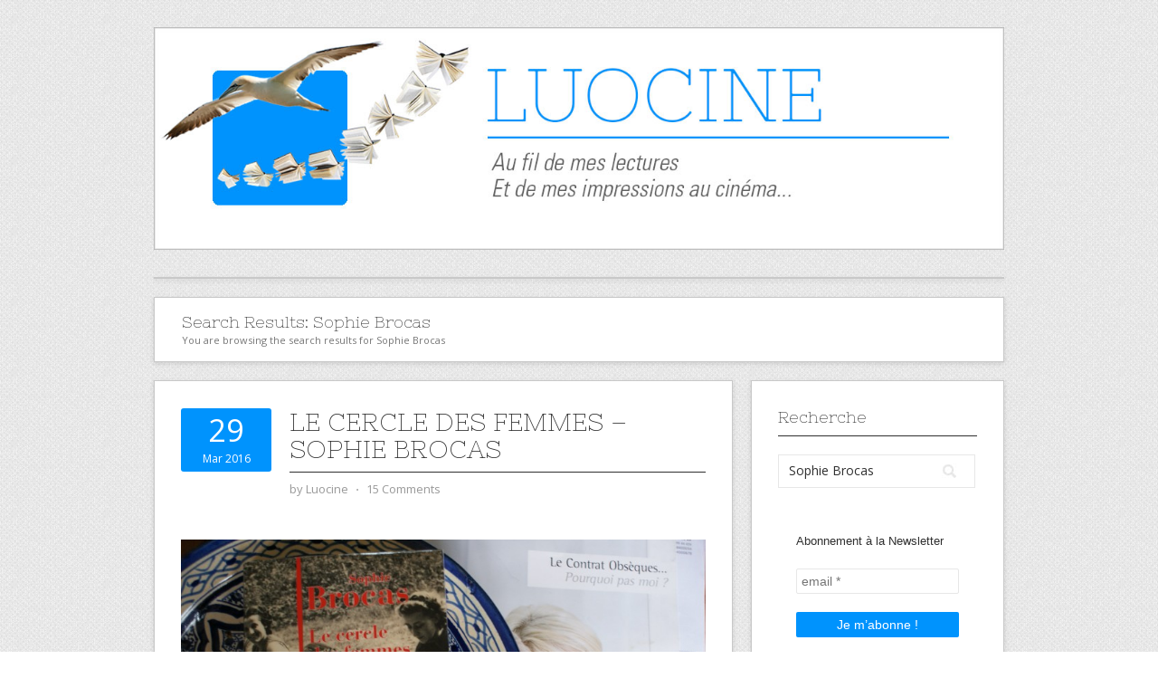

--- FILE ---
content_type: text/html; charset=UTF-8
request_url: https://luocine.fr/?s=Sophie+Brocas&submit=Search
body_size: 34275
content:
<!DOCTYPE html>
<html lang="fr-FR">
<head>
<meta charset="UTF-8">
<meta name="viewport" content="width=device-width, initial-scale=1">
<link rel="profile" href="https://gmpg.org/xfn/11">
<link rel="pingback" href="https://luocine.fr/xmlrpc.php">
<link rel="stylesheet" href="https://luocine.fr/wp-content/themes/contango/style.css" type="text/css" media="all" />

<title>Résultats de recherche pour « Sophie Brocas » &#8211; Luocine</title>
<meta name='robots' content='noindex, follow, max-image-preview:large' />
<link rel='dns-prefetch' href='//fonts.googleapis.com' />
<link rel="alternate" type="application/rss+xml" title="Luocine &raquo; Flux" href="https://luocine.fr/?feed=rss2" />
<link rel="alternate" type="application/rss+xml" title="Luocine &raquo; Flux des commentaires" href="https://luocine.fr/?feed=comments-rss2" />
<link rel="alternate" type="application/rss+xml" title="Luocine &raquo; Flux de résultats de la recherche pour « Sophie Brocas »" href="https://luocine.fr/?s=Sophie+Brocas&#038;feed=rss2" />
<style id='wp-img-auto-sizes-contain-inline-css' type='text/css'>
img:is([sizes=auto i],[sizes^="auto," i]){contain-intrinsic-size:3000px 1500px}
/*# sourceURL=wp-img-auto-sizes-contain-inline-css */
</style>
<style id='wp-emoji-styles-inline-css' type='text/css'>

	img.wp-smiley, img.emoji {
		display: inline !important;
		border: none !important;
		box-shadow: none !important;
		height: 1em !important;
		width: 1em !important;
		margin: 0 0.07em !important;
		vertical-align: -0.1em !important;
		background: none !important;
		padding: 0 !important;
	}
/*# sourceURL=wp-emoji-styles-inline-css */
</style>
<style id='wp-block-library-inline-css' type='text/css'>
:root{--wp-block-synced-color:#7a00df;--wp-block-synced-color--rgb:122,0,223;--wp-bound-block-color:var(--wp-block-synced-color);--wp-editor-canvas-background:#ddd;--wp-admin-theme-color:#007cba;--wp-admin-theme-color--rgb:0,124,186;--wp-admin-theme-color-darker-10:#006ba1;--wp-admin-theme-color-darker-10--rgb:0,107,160.5;--wp-admin-theme-color-darker-20:#005a87;--wp-admin-theme-color-darker-20--rgb:0,90,135;--wp-admin-border-width-focus:2px}@media (min-resolution:192dpi){:root{--wp-admin-border-width-focus:1.5px}}.wp-element-button{cursor:pointer}:root .has-very-light-gray-background-color{background-color:#eee}:root .has-very-dark-gray-background-color{background-color:#313131}:root .has-very-light-gray-color{color:#eee}:root .has-very-dark-gray-color{color:#313131}:root .has-vivid-green-cyan-to-vivid-cyan-blue-gradient-background{background:linear-gradient(135deg,#00d084,#0693e3)}:root .has-purple-crush-gradient-background{background:linear-gradient(135deg,#34e2e4,#4721fb 50%,#ab1dfe)}:root .has-hazy-dawn-gradient-background{background:linear-gradient(135deg,#faaca8,#dad0ec)}:root .has-subdued-olive-gradient-background{background:linear-gradient(135deg,#fafae1,#67a671)}:root .has-atomic-cream-gradient-background{background:linear-gradient(135deg,#fdd79a,#004a59)}:root .has-nightshade-gradient-background{background:linear-gradient(135deg,#330968,#31cdcf)}:root .has-midnight-gradient-background{background:linear-gradient(135deg,#020381,#2874fc)}:root{--wp--preset--font-size--normal:16px;--wp--preset--font-size--huge:42px}.has-regular-font-size{font-size:1em}.has-larger-font-size{font-size:2.625em}.has-normal-font-size{font-size:var(--wp--preset--font-size--normal)}.has-huge-font-size{font-size:var(--wp--preset--font-size--huge)}.has-text-align-center{text-align:center}.has-text-align-left{text-align:left}.has-text-align-right{text-align:right}.has-fit-text{white-space:nowrap!important}#end-resizable-editor-section{display:none}.aligncenter{clear:both}.items-justified-left{justify-content:flex-start}.items-justified-center{justify-content:center}.items-justified-right{justify-content:flex-end}.items-justified-space-between{justify-content:space-between}.screen-reader-text{border:0;clip-path:inset(50%);height:1px;margin:-1px;overflow:hidden;padding:0;position:absolute;width:1px;word-wrap:normal!important}.screen-reader-text:focus{background-color:#ddd;clip-path:none;color:#444;display:block;font-size:1em;height:auto;left:5px;line-height:normal;padding:15px 23px 14px;text-decoration:none;top:5px;width:auto;z-index:100000}html :where(.has-border-color){border-style:solid}html :where([style*=border-top-color]){border-top-style:solid}html :where([style*=border-right-color]){border-right-style:solid}html :where([style*=border-bottom-color]){border-bottom-style:solid}html :where([style*=border-left-color]){border-left-style:solid}html :where([style*=border-width]){border-style:solid}html :where([style*=border-top-width]){border-top-style:solid}html :where([style*=border-right-width]){border-right-style:solid}html :where([style*=border-bottom-width]){border-bottom-style:solid}html :where([style*=border-left-width]){border-left-style:solid}html :where(img[class*=wp-image-]){height:auto;max-width:100%}:where(figure){margin:0 0 1em}html :where(.is-position-sticky){--wp-admin--admin-bar--position-offset:var(--wp-admin--admin-bar--height,0px)}@media screen and (max-width:600px){html :where(.is-position-sticky){--wp-admin--admin-bar--position-offset:0px}}

/*# sourceURL=wp-block-library-inline-css */
</style><style id='global-styles-inline-css' type='text/css'>
:root{--wp--preset--aspect-ratio--square: 1;--wp--preset--aspect-ratio--4-3: 4/3;--wp--preset--aspect-ratio--3-4: 3/4;--wp--preset--aspect-ratio--3-2: 3/2;--wp--preset--aspect-ratio--2-3: 2/3;--wp--preset--aspect-ratio--16-9: 16/9;--wp--preset--aspect-ratio--9-16: 9/16;--wp--preset--color--black: #000000;--wp--preset--color--cyan-bluish-gray: #abb8c3;--wp--preset--color--white: #ffffff;--wp--preset--color--pale-pink: #f78da7;--wp--preset--color--vivid-red: #cf2e2e;--wp--preset--color--luminous-vivid-orange: #ff6900;--wp--preset--color--luminous-vivid-amber: #fcb900;--wp--preset--color--light-green-cyan: #7bdcb5;--wp--preset--color--vivid-green-cyan: #00d084;--wp--preset--color--pale-cyan-blue: #8ed1fc;--wp--preset--color--vivid-cyan-blue: #0693e3;--wp--preset--color--vivid-purple: #9b51e0;--wp--preset--gradient--vivid-cyan-blue-to-vivid-purple: linear-gradient(135deg,rgb(6,147,227) 0%,rgb(155,81,224) 100%);--wp--preset--gradient--light-green-cyan-to-vivid-green-cyan: linear-gradient(135deg,rgb(122,220,180) 0%,rgb(0,208,130) 100%);--wp--preset--gradient--luminous-vivid-amber-to-luminous-vivid-orange: linear-gradient(135deg,rgb(252,185,0) 0%,rgb(255,105,0) 100%);--wp--preset--gradient--luminous-vivid-orange-to-vivid-red: linear-gradient(135deg,rgb(255,105,0) 0%,rgb(207,46,46) 100%);--wp--preset--gradient--very-light-gray-to-cyan-bluish-gray: linear-gradient(135deg,rgb(238,238,238) 0%,rgb(169,184,195) 100%);--wp--preset--gradient--cool-to-warm-spectrum: linear-gradient(135deg,rgb(74,234,220) 0%,rgb(151,120,209) 20%,rgb(207,42,186) 40%,rgb(238,44,130) 60%,rgb(251,105,98) 80%,rgb(254,248,76) 100%);--wp--preset--gradient--blush-light-purple: linear-gradient(135deg,rgb(255,206,236) 0%,rgb(152,150,240) 100%);--wp--preset--gradient--blush-bordeaux: linear-gradient(135deg,rgb(254,205,165) 0%,rgb(254,45,45) 50%,rgb(107,0,62) 100%);--wp--preset--gradient--luminous-dusk: linear-gradient(135deg,rgb(255,203,112) 0%,rgb(199,81,192) 50%,rgb(65,88,208) 100%);--wp--preset--gradient--pale-ocean: linear-gradient(135deg,rgb(255,245,203) 0%,rgb(182,227,212) 50%,rgb(51,167,181) 100%);--wp--preset--gradient--electric-grass: linear-gradient(135deg,rgb(202,248,128) 0%,rgb(113,206,126) 100%);--wp--preset--gradient--midnight: linear-gradient(135deg,rgb(2,3,129) 0%,rgb(40,116,252) 100%);--wp--preset--font-size--small: 13px;--wp--preset--font-size--medium: 20px;--wp--preset--font-size--large: 36px;--wp--preset--font-size--x-large: 42px;--wp--preset--spacing--20: 0.44rem;--wp--preset--spacing--30: 0.67rem;--wp--preset--spacing--40: 1rem;--wp--preset--spacing--50: 1.5rem;--wp--preset--spacing--60: 2.25rem;--wp--preset--spacing--70: 3.38rem;--wp--preset--spacing--80: 5.06rem;--wp--preset--shadow--natural: 6px 6px 9px rgba(0, 0, 0, 0.2);--wp--preset--shadow--deep: 12px 12px 50px rgba(0, 0, 0, 0.4);--wp--preset--shadow--sharp: 6px 6px 0px rgba(0, 0, 0, 0.2);--wp--preset--shadow--outlined: 6px 6px 0px -3px rgb(255, 255, 255), 6px 6px rgb(0, 0, 0);--wp--preset--shadow--crisp: 6px 6px 0px rgb(0, 0, 0);}:where(.is-layout-flex){gap: 0.5em;}:where(.is-layout-grid){gap: 0.5em;}body .is-layout-flex{display: flex;}.is-layout-flex{flex-wrap: wrap;align-items: center;}.is-layout-flex > :is(*, div){margin: 0;}body .is-layout-grid{display: grid;}.is-layout-grid > :is(*, div){margin: 0;}:where(.wp-block-columns.is-layout-flex){gap: 2em;}:where(.wp-block-columns.is-layout-grid){gap: 2em;}:where(.wp-block-post-template.is-layout-flex){gap: 1.25em;}:where(.wp-block-post-template.is-layout-grid){gap: 1.25em;}.has-black-color{color: var(--wp--preset--color--black) !important;}.has-cyan-bluish-gray-color{color: var(--wp--preset--color--cyan-bluish-gray) !important;}.has-white-color{color: var(--wp--preset--color--white) !important;}.has-pale-pink-color{color: var(--wp--preset--color--pale-pink) !important;}.has-vivid-red-color{color: var(--wp--preset--color--vivid-red) !important;}.has-luminous-vivid-orange-color{color: var(--wp--preset--color--luminous-vivid-orange) !important;}.has-luminous-vivid-amber-color{color: var(--wp--preset--color--luminous-vivid-amber) !important;}.has-light-green-cyan-color{color: var(--wp--preset--color--light-green-cyan) !important;}.has-vivid-green-cyan-color{color: var(--wp--preset--color--vivid-green-cyan) !important;}.has-pale-cyan-blue-color{color: var(--wp--preset--color--pale-cyan-blue) !important;}.has-vivid-cyan-blue-color{color: var(--wp--preset--color--vivid-cyan-blue) !important;}.has-vivid-purple-color{color: var(--wp--preset--color--vivid-purple) !important;}.has-black-background-color{background-color: var(--wp--preset--color--black) !important;}.has-cyan-bluish-gray-background-color{background-color: var(--wp--preset--color--cyan-bluish-gray) !important;}.has-white-background-color{background-color: var(--wp--preset--color--white) !important;}.has-pale-pink-background-color{background-color: var(--wp--preset--color--pale-pink) !important;}.has-vivid-red-background-color{background-color: var(--wp--preset--color--vivid-red) !important;}.has-luminous-vivid-orange-background-color{background-color: var(--wp--preset--color--luminous-vivid-orange) !important;}.has-luminous-vivid-amber-background-color{background-color: var(--wp--preset--color--luminous-vivid-amber) !important;}.has-light-green-cyan-background-color{background-color: var(--wp--preset--color--light-green-cyan) !important;}.has-vivid-green-cyan-background-color{background-color: var(--wp--preset--color--vivid-green-cyan) !important;}.has-pale-cyan-blue-background-color{background-color: var(--wp--preset--color--pale-cyan-blue) !important;}.has-vivid-cyan-blue-background-color{background-color: var(--wp--preset--color--vivid-cyan-blue) !important;}.has-vivid-purple-background-color{background-color: var(--wp--preset--color--vivid-purple) !important;}.has-black-border-color{border-color: var(--wp--preset--color--black) !important;}.has-cyan-bluish-gray-border-color{border-color: var(--wp--preset--color--cyan-bluish-gray) !important;}.has-white-border-color{border-color: var(--wp--preset--color--white) !important;}.has-pale-pink-border-color{border-color: var(--wp--preset--color--pale-pink) !important;}.has-vivid-red-border-color{border-color: var(--wp--preset--color--vivid-red) !important;}.has-luminous-vivid-orange-border-color{border-color: var(--wp--preset--color--luminous-vivid-orange) !important;}.has-luminous-vivid-amber-border-color{border-color: var(--wp--preset--color--luminous-vivid-amber) !important;}.has-light-green-cyan-border-color{border-color: var(--wp--preset--color--light-green-cyan) !important;}.has-vivid-green-cyan-border-color{border-color: var(--wp--preset--color--vivid-green-cyan) !important;}.has-pale-cyan-blue-border-color{border-color: var(--wp--preset--color--pale-cyan-blue) !important;}.has-vivid-cyan-blue-border-color{border-color: var(--wp--preset--color--vivid-cyan-blue) !important;}.has-vivid-purple-border-color{border-color: var(--wp--preset--color--vivid-purple) !important;}.has-vivid-cyan-blue-to-vivid-purple-gradient-background{background: var(--wp--preset--gradient--vivid-cyan-blue-to-vivid-purple) !important;}.has-light-green-cyan-to-vivid-green-cyan-gradient-background{background: var(--wp--preset--gradient--light-green-cyan-to-vivid-green-cyan) !important;}.has-luminous-vivid-amber-to-luminous-vivid-orange-gradient-background{background: var(--wp--preset--gradient--luminous-vivid-amber-to-luminous-vivid-orange) !important;}.has-luminous-vivid-orange-to-vivid-red-gradient-background{background: var(--wp--preset--gradient--luminous-vivid-orange-to-vivid-red) !important;}.has-very-light-gray-to-cyan-bluish-gray-gradient-background{background: var(--wp--preset--gradient--very-light-gray-to-cyan-bluish-gray) !important;}.has-cool-to-warm-spectrum-gradient-background{background: var(--wp--preset--gradient--cool-to-warm-spectrum) !important;}.has-blush-light-purple-gradient-background{background: var(--wp--preset--gradient--blush-light-purple) !important;}.has-blush-bordeaux-gradient-background{background: var(--wp--preset--gradient--blush-bordeaux) !important;}.has-luminous-dusk-gradient-background{background: var(--wp--preset--gradient--luminous-dusk) !important;}.has-pale-ocean-gradient-background{background: var(--wp--preset--gradient--pale-ocean) !important;}.has-electric-grass-gradient-background{background: var(--wp--preset--gradient--electric-grass) !important;}.has-midnight-gradient-background{background: var(--wp--preset--gradient--midnight) !important;}.has-small-font-size{font-size: var(--wp--preset--font-size--small) !important;}.has-medium-font-size{font-size: var(--wp--preset--font-size--medium) !important;}.has-large-font-size{font-size: var(--wp--preset--font-size--large) !important;}.has-x-large-font-size{font-size: var(--wp--preset--font-size--x-large) !important;}
/*# sourceURL=global-styles-inline-css */
</style>

<style id='classic-theme-styles-inline-css' type='text/css'>
/*! This file is auto-generated */
.wp-block-button__link{color:#fff;background-color:#32373c;border-radius:9999px;box-shadow:none;text-decoration:none;padding:calc(.667em + 2px) calc(1.333em + 2px);font-size:1.125em}.wp-block-file__button{background:#32373c;color:#fff;text-decoration:none}
/*# sourceURL=/wp-includes/css/classic-themes.min.css */
</style>
<link rel='stylesheet' id='contango-css-960-css' href='https://luocine.fr/wp-content/themes/contango/lib/css/960.css?ver=6.9' type='text/css' media='all' />
<link rel='stylesheet' id='contango-google-fonts-css' href='https://fonts.googleapis.com/css?family=Open+Sans%7CNixie+One&#038;ver=6.9' type='text/css' media='all' />
<script type="text/javascript" src="https://luocine.fr/wp-includes/js/jquery/jquery.min.js?ver=3.7.1" id="jquery-core-js"></script>
<script type="text/javascript" src="https://luocine.fr/wp-includes/js/jquery/jquery-migrate.min.js?ver=3.4.1" id="jquery-migrate-js"></script>
<link rel="https://api.w.org/" href="https://luocine.fr/index.php?rest_route=/" /><link rel="EditURI" type="application/rsd+xml" title="RSD" href="https://luocine.fr/xmlrpc.php?rsd" />
<meta name="generator" content="WordPress 6.9" />
<style type="text/css">.recentcomments a{display:inline !important;padding:0 !important;margin:0 !important;}</style><style type="text/css" id="custom-background-css">
body.custom-background { background-color: #ffffff; background-image: url("https://luocine.fr/wp-content/themes/contango/images/bg-pattern.png"); background-position: left top; background-size: auto; background-repeat: repeat; background-attachment: scroll; }
</style>
	<link rel='stylesheet' id='mailpoet_public-css' href='https://luocine.fr/wp-content/plugins/mailpoet/assets/dist/css/mailpoet-public.b1f0906e.css?ver=6.9' type='text/css' media='all' />
<link rel='stylesheet' id='mailpoet_custom_fonts_0-css' href='https://fonts.googleapis.com/css?family=Abril+FatFace%3A400%2C400i%2C700%2C700i%7CAlegreya%3A400%2C400i%2C700%2C700i%7CAlegreya+Sans%3A400%2C400i%2C700%2C700i%7CAmatic+SC%3A400%2C400i%2C700%2C700i%7CAnonymous+Pro%3A400%2C400i%2C700%2C700i%7CArchitects+Daughter%3A400%2C400i%2C700%2C700i%7CArchivo%3A400%2C400i%2C700%2C700i%7CArchivo+Narrow%3A400%2C400i%2C700%2C700i%7CAsap%3A400%2C400i%2C700%2C700i%7CBarlow%3A400%2C400i%2C700%2C700i%7CBioRhyme%3A400%2C400i%2C700%2C700i%7CBonbon%3A400%2C400i%2C700%2C700i%7CCabin%3A400%2C400i%2C700%2C700i%7CCairo%3A400%2C400i%2C700%2C700i%7CCardo%3A400%2C400i%2C700%2C700i%7CChivo%3A400%2C400i%2C700%2C700i%7CConcert+One%3A400%2C400i%2C700%2C700i%7CCormorant%3A400%2C400i%2C700%2C700i%7CCrimson+Text%3A400%2C400i%2C700%2C700i%7CEczar%3A400%2C400i%2C700%2C700i%7CExo+2%3A400%2C400i%2C700%2C700i%7CFira+Sans%3A400%2C400i%2C700%2C700i%7CFjalla+One%3A400%2C400i%2C700%2C700i%7CFrank+Ruhl+Libre%3A400%2C400i%2C700%2C700i%7CGreat+Vibes%3A400%2C400i%2C700%2C700i&#038;ver=6.9' type='text/css' media='all' />
<link rel='stylesheet' id='mailpoet_custom_fonts_1-css' href='https://fonts.googleapis.com/css?family=Heebo%3A400%2C400i%2C700%2C700i%7CIBM+Plex%3A400%2C400i%2C700%2C700i%7CInconsolata%3A400%2C400i%2C700%2C700i%7CIndie+Flower%3A400%2C400i%2C700%2C700i%7CInknut+Antiqua%3A400%2C400i%2C700%2C700i%7CInter%3A400%2C400i%2C700%2C700i%7CKarla%3A400%2C400i%2C700%2C700i%7CLibre+Baskerville%3A400%2C400i%2C700%2C700i%7CLibre+Franklin%3A400%2C400i%2C700%2C700i%7CMontserrat%3A400%2C400i%2C700%2C700i%7CNeuton%3A400%2C400i%2C700%2C700i%7CNotable%3A400%2C400i%2C700%2C700i%7CNothing+You+Could+Do%3A400%2C400i%2C700%2C700i%7CNoto+Sans%3A400%2C400i%2C700%2C700i%7CNunito%3A400%2C400i%2C700%2C700i%7COld+Standard+TT%3A400%2C400i%2C700%2C700i%7COxygen%3A400%2C400i%2C700%2C700i%7CPacifico%3A400%2C400i%2C700%2C700i%7CPoppins%3A400%2C400i%2C700%2C700i%7CProza+Libre%3A400%2C400i%2C700%2C700i%7CPT+Sans%3A400%2C400i%2C700%2C700i%7CPT+Serif%3A400%2C400i%2C700%2C700i%7CRakkas%3A400%2C400i%2C700%2C700i%7CReenie+Beanie%3A400%2C400i%2C700%2C700i%7CRoboto+Slab%3A400%2C400i%2C700%2C700i&#038;ver=6.9' type='text/css' media='all' />
<link rel='stylesheet' id='mailpoet_custom_fonts_2-css' href='https://fonts.googleapis.com/css?family=Ropa+Sans%3A400%2C400i%2C700%2C700i%7CRubik%3A400%2C400i%2C700%2C700i%7CShadows+Into+Light%3A400%2C400i%2C700%2C700i%7CSpace+Mono%3A400%2C400i%2C700%2C700i%7CSpectral%3A400%2C400i%2C700%2C700i%7CSue+Ellen+Francisco%3A400%2C400i%2C700%2C700i%7CTitillium+Web%3A400%2C400i%2C700%2C700i%7CUbuntu%3A400%2C400i%2C700%2C700i%7CVarela%3A400%2C400i%2C700%2C700i%7CVollkorn%3A400%2C400i%2C700%2C700i%7CWork+Sans%3A400%2C400i%2C700%2C700i%7CYatra+One%3A400%2C400i%2C700%2C700i&#038;ver=6.9' type='text/css' media='all' />
</head>

<body data-rsssl=1 class="search search-results custom-background wp-theme-contango">
<div id="page" class="wrapper hfeed site">

  <header id="masthead" class="site-header" role="banner">
    <div class="container_16 clearfix">
      <div class="grid_16">
        <div id="headimg">

    
  <div id="logo-image">
    <a href="https://luocine.fr/"><img src="https://luocine.fr/wp-content/uploads/2014/10/luocine-v3.jpg" width="1200" height="314" alt="Luocine" /></a>
  </div><!-- end of #logo -->
  
  
</div>      </div>
    </div>
  </header><!-- #masthead -->


  <div class="container_16 clearfix">
    <nav id="site-navigation" class="grid_16 main-navigation" role="navigation">
          </nav><!-- #site-navigation -->
  </div>
<div id="content" class="site-content clearfix">

  
<div id="loop_meta_wrapper">
  <div class="container_16 clearfix">
    <div id="loop-meta" class="grid_16">
      <h1 class="loop-meta-title">Search Results: <span>Sophie Brocas</span></h1>
      <div class="loop-meta-description">You are browsing the search results for Sophie Brocas</div>
    </div> <!-- end #loop-meta -->
  </div> <!-- end .container_16 -->
</div>

    
  <div class="container_16 clearfix">
    
    <div class="grid_11">
      
      <div id="primary" class="content-area">
        <main id="main" class="site-main" role="main">
  	  
      	              
                            
                <article id="post-5626" class="post-5626 post type-post status-publish format-standard hentry category-3-coquillages category-amour-et-couple category-france category-mes-preferences category-roman">
  
    
  <div class="entry-meta-group clearfix">
    <div class="grid_2 alpha">
      <time class="entry-date entry-time updated" datetime="2016-03-29T07:09:36+02:00"><a href="https://luocine.fr/?p=5626" title="29 mars 2016 07:09" rel="bookmark"><span class="entry-date-day">29</span><span class="entry-date-month-year">Mar 2016</span></a></time>    </div>
    <div class="grid_8 omega">
      <h2 class="entry-title"><a href="https://luocine.fr/?p=5626" title="Permalink to Le cercle des femmes      &#8211; Sophie Brocas" rel="bookmark">Le cercle des femmes      &#8211; Sophie Brocas</a></h2>
      <div class="entry-meta">    
		<span class="entry-author author vcard">by <a href="https://luocine.fr/?author=822092" title="by Luocine" rel="author"><span class="entry-author-name fn">Luocine</span></a></span><span class="entry-meta-sep"> &sdot; </span><span class="comments-link"><a href="https://luocine.fr/?p=5626#comments">15 Comments</a></span>      </div><!-- .entry-meta -->
    </div>
  </div>
  
    
  
    
  
  <div class="entry-content clearfix">
	<p><a href="https://luocine.fr/wp-content/uploads/2014/10/3.jpg" rel="attachment wp-att-724"><img fetchpriority="high" decoding="async" class="size-large wp-image-5635 aligncenter" src="https://luocine.fr/wp-content/uploads/2016/03/DSC04403-1024x683.jpg" alt="SONY DSC" width="580" height="387" srcset="https://luocine.fr/wp-content/uploads/2016/03/DSC04403-1024x683.jpg 1024w, https://luocine.fr/wp-content/uploads/2016/03/DSC04403-300x200.jpg 300w, https://luocine.fr/wp-content/uploads/2016/03/DSC04403-768x512.jpg 768w, https://luocine.fr/wp-content/uploads/2016/03/DSC04403.jpg 1920w" sizes="(max-width: 580px) 100vw, 580px" /><img decoding="async" class="size-full wp-image-724 alignleft" src="https://luocine.fr/wp-content/uploads/2014/10/3.jpg" alt="3" width="200" height="58" /></a><br />
Je n&rsquo;avais pas lu ce livre dont on a parlé lors du club de lecture de février. Le jugement d&rsquo;une participante qui n&rsquo;aime pas les «&#160;histoires de secrets de famille&#160;» a empêché ce roman de recevoir un coup de cœur du club. La discussion m&rsquo;a intéressée et j&rsquo;ai eu envie de me rendre compte par moi même de ce que ce livre pouvait apporter. Tout commence par la mort de l&rsquo;arrière grand-mère et l&rsquo;organisation de ses obsèques. Un secret enfoui depuis presque un siècle refait surface.</p>
<p>Tout de suite, j&rsquo;ai accroché à ce roman car je suis tellement sûre que nos comportements sont dictés par le poids des non-dits familiaux, et je suis hantée par cette question&#160;: comment ne pas transmettre à ses enfants le poids de ses erreurs&#160;? À sa façon, en racontant un échec amoureux dans quatre générations différentes, ce roman aide à comprendre ces difficultés fondamentales de la vie. Bien sûr ce n&rsquo;est pas un chef d’œuvre littéraire, mais ce livre peut faire du bien à touts ceux et toutes celles qui se posent ce genre de questions&#160;: Comment stopper les répétitions familiales plus ou moins mortifères&#160;? Dans la famille de Lia, tout commence par l&rsquo;arrière grand-mère qui s&rsquo;est forgée une légende plutôt que de se confronter à la réalité de sa souffrance. Par cette conduite, elle a influencé négativement les choix amoureux de sa fille et de sa petite fille. Lia mettra tout en œuvre pour casser la répétition des échecs des femmes Palin. Mais ce qui est étonnant et tellement bien vu, c&rsquo;est de se rendre compte que chaque génération fait des erreurs en essayant d&rsquo;éviter celles de la génération précédente.</p>
<p>Le roman se lit très vite et sans être passionnée par l&rsquo;intrigue, j&rsquo;ai vraiment aimé le questionnement de ces femmes parce que leurs questions résonnent très fort en moi. Comment transmettre des forces, il y a les messages conscients et tout ce que malgré soi on lègue aux générations futures. Si ce roman est sur les rayons de vos médiathèques, n’hésitez pas à l&#8217;emprunter même s&rsquo;il n&rsquo;a pas de coup de cœur, je suis sûre que vous y lirez une partie ou une autre de vos interrogations. Il se lit vite mais ne s&rsquo;oublie pas si vite.</p>
<h1>Citation</h1>
<h3>Une bien jolie phrase</h3>
<blockquote><p><em>&#8211; Ton arrière-grand-mère aura été toute sa vie une femme de courage et de conviction, me dit-elle.<br />
-C&rsquo;est bizarre de parler d&rsquo;elle au futur alors qu&rsquo;elle est morte.<br />
-C&rsquo;est du futur antérieur, pas du futur. Mais tu as raison, ma chérie. C&rsquo;est un temps merveilleux. Celui qui permet de parler au futur de ceux qui sont passés. C&rsquo;est le temps des nécrologies.</em></p></blockquote>
<h3>La difficulté d&rsquo;être trop aimée</h3>
<blockquote><p><em>C&rsquo;est comme si elle m&rsquo;avait fondue en elle, chair indistincte de sa chair, âme indissoluble de son âme. J&rsquo;ai dû la suivre, m&rsquo;adapter, comprendre, accepter. Pouvait-il en être autrement&#160;? Je n&rsquo;avais qu&rsquo;elle. Il fallait que je l&rsquo;aime à tout prix pour me faire aimer d&rsquo;elle. Coûte que coûte. Est-ce cette confusion des êtres qui l&rsquo;a transformée plus tard en combattante de ma liberté, de mes expériences d&rsquo;adolescentes. Cette peur panique qui l&rsquo;envahissait à chaque fois que je tentais de me dégager, cette couverture d&rsquo;amour dans laquelle elle cherchait à m&#8217;emmailloter dès que je voulais éprouver par moi même et qui me donnait le sentiment d&rsquo;étouffer. Je vais mieux depuis que je me suis éloignée.</em></p></blockquote>
  </div> <!-- end .entry-content -->
  
    
    <div class="entry-meta-bottom">    
  <span class="cat-links"><span class="entry-utility-prep entry-utility-prep-cat-links">Posted in:</span> <a href="https://luocine.fr/?cat=44" rel="category">3 coquillages</a>, <a href="https://luocine.fr/?cat=133" rel="category">Amour et couple</a>, <a href="https://luocine.fr/?cat=24" rel="category">France</a>, <a href="https://luocine.fr/?cat=4" rel="category">Mes préférences</a>, <a href="https://luocine.fr/?cat=49" rel="category">Roman</a></span>    
  </div><!-- .entry-meta-bottom -->
  
</article> <!-- end #post-5626 .post_class -->              
                            
                <article id="post-11340" class="post-11340 page type-page status-publish hentry">
  
    
  <h2 class="entry-title entry-title-page"><a href="https://luocine.fr/?page_id=11340" title="Permalink to A-D" rel="bookmark">A-D</a></h2>
   
   
    
  
    
  
  <div class="entry-content clearfix">
	<h1> A</h1>
<p><a href="https://luocine.fr/?s=Abbot+Rachel+&amp;submit=Search">Abbot</a> (Rachel ) (<a href="https://luocine.fr/?p=12446">La disparue de Noë</a>l 24 septembre 2020)</p>
<p><a href="https://luocine.fr/?s=Ghada+ABDEL+AaL&amp;submit=Search">Abdel Aal</a> (Ghada) (<a href="https://luocine.fr/?p=19733">Cherche mari désespérément</a> 28 avril 2025)</p>
<p><a href="https://luocine.fr/?s=Eliette+Abecassis&amp;submit=Search">Abecassis</a> (Eliette) ( <a href="https://luocine.fr/?p=9650">Le Maître du Talmud</a> 24 juillet 2018))</p>
<p><a href="https://luocine.fr/?s=Ackroyd+Peter&amp;submit=Search">Ackroyd</a> (Peter) <a href="https://luocine.fr/?p=4088">(Trois frères </a>23 mais 2015.)</p>
<p><a href="https://luocine.fr/?s=Olivier+ADAM&amp;submit=Search">Adam </a>(Olivier) (<a href="https://luocine.fr/?p=1641">le Cœur Régulie</a>r 22 septembre 2010) (<a href="https://luocine.fr/?p=5672">Poids léger</a> 24 mars 2016)</p>
<p><a href="https://luocine.fr/?s=Richard+Adams&amp;submit=Search">Adams</a> (Richard) (<a href="https://luocine.fr/?p=6885">Watership Down</a> 30 septembre 2016</p>
<p><a href="https://luocine.fr/?s=Maylis+Adhemar&amp;submit=Search">Adhemar</a> (Maylis) (<a href="https://luocine.fr/?p=14995">Bénie soit sixtine</a> 6 juin 2022)</p>
<p><a href="https://luocine.fr/?s=Aravind+ADIGA&amp;submit=Search">Adiga </a>(Aravind) (<a href="https://luocine.fr/?p=1687">Le Tigre Blanc</a> 22 mai 2010)</p>
<p><a href="https://luocine.fr/?s=Kaouther+Adimi&amp;submit=Search">Adimi</a> (Kaouther) (<a href="https://luocine.fr/?p=9045">Nos Richesses</a> 29 janvier 2018) (<a href="https://luocine.fr/?p=11020">Les Petits de Décembre</a> 3 février 2020)</p>
<p><a href="https://luocine.fr/?s=Pierre+Adrian&amp;submit=Search">Adrian</a> (Pierre) (<a href="https://luocine.fr/?p=16570">Que reviennent ceux qui sont loin</a> 2 octobre 2023)</p>
<p><a href="https://luocine.fr/?s=Milena+Agus&amp;submit=Search">Agus</a> (Milena) (<a href="https://luocine.fr/?p=16654">Une saison douce</a> 13 juillet 2023)</p>
<p><a href="https://luocine.fr/?s=Alanguilan+Gerry&amp;submit=Search">Alanguilan</a> (Gerry) <a href="https://luocine.fr/?p=2916">(Elmer</a> 5 décembre 2014)</p>
<p><a href="https://luocine.fr/?s=Antoine+Albertini&amp;submit=Search">Albertini</a> (Antoine) (<a href="https://luocine.fr/?p=16412">Banditi</a> 19 juin 2023)</p>
<p><a href="https://luocine.fr/?s=Laura+Alcoba&amp;submit=Search">Alcoba</a> (Laura) (<a href="https://luocine.fr/?p=8034">le bleu des abeilles</a> 11 mai 2017)</p>
<p><a href="https://luocine.fr/?s=Sherman+ALEXIE&amp;submit=Search">Alexie </a>(Sherman) (<a href="https://luocine.fr/?p=2036">le premier qui pleure a perdu </a>27 juillet 2009)</p>
<p><a href="https://luocine.fr/?s=Svetlana+ALEXIEVITCH&amp;submit=Search">Alexievitch</a> (Svetlana) (<a href="https://luocine.fr/?p=124">La fin de l&rsquo;homme rouge</a> 18 janvier 2014) (<a href="https://luocine.fr/?p=13988">Les Cercueils de Zinc</a> 29 novembre 2021)</p>
<p><a href="https://luocine.fr/?s=Khaled+AL+KHAMISSI&amp;submit=Search">Al Khamissi </a>(Khaled) (<a href="https://luocine.fr/?p=1452">Tax</a>i 14 mai 2011)</p>
<p><a href="https://luocine.fr/?s=David+ALLIOT&amp;submit=Search">Alliot</a> (David) (<a href="https://luocine.fr/?p=537">Céline, idées reçues sur un auteur sulfureux</a> 2 août 2011)</p>
<p><a href="https://luocine.fr/?s=Susan+ALLOT&amp;submit=Search">Allot</a> (Susan) (<a href="https://luocine.fr/?p=14452">Les vies volées</a> 24 février 2022)</p>
<p><a href="https://luocine.fr/?s=ahmet+Altan&amp;submit=Search">Altan</a> (Ahmet) (<a href="https://luocine.fr/?p=10907">Je ne reverrai plus le jour</a> 23 septembre 2019)(<a href="https://luocine.fr/?p=13857">Madame Hayat</a> 25 octobre 2021)(Les Dés 8 février 2024)</p>
<p><a href="https://luocine.fr/?s=Hala+ALYAN&amp;submit=Search">Alyan</a> (Hala) (<a href="https://luocine.fr/?p=15445">La ville des incendiaires</a> 26 septembre 2022)</p>
<p><a href="https://luocine.fr/?s=Amadou+Amal+Dja%C3%AFli&amp;submit=Search">Amadou Amal</a> (Djaili) (<a href="https://luocine.fr/?p=3999">Wallaande, l&rsquo;art de partager un mari</a> 3 mai 2015)</p>
<p><a href="https://luocine.fr/?s=Ingvar+Ambjorsen&amp;submit=Search">Ambjørnsen </a>(Ingvar) (<a href="https://luocine.fr/?p=3069">Potes pour la vie </a>22 décembre 2014, <a href="https://luocine.fr/?p=3069">Elling</a> 28 janvier 2015) <a href="https://luocine.fr/?s=Santiago+H.+Amigorena&amp;submit=Search">Amigorena</a> (H Santiago) (<a href="https://luocine.fr/?p=11519">Ghetto intérieur</a> 17 août 2020)</p>
<p><a href="https://luocine.fr/?s=Santiago+Amigorena&amp;submit=Search">Amigorena</a> (H. Santiago) (<a href="https://luocine.fr/?p=11519">ghetto intérieur</a> 17 avril 2020)</p>
<p><a href="https://luocine.fr/?s=Camille+Andrea&amp;submit=Search">Andrea</a> (Camille) (<a href="https://luocine.fr/?p=15157">Le plus beau lundi de ma vie tomba un mardi</a> 13 juin 2022)</p>
<p><a href="https://luocine.fr/?s=Jean-Baptiste+Andrea&amp;submit=Search">Andrea</a> (Jean-Baptiste) (<a href="https://luocine.fr/?p=17333">Veiller sur elle</a> 18 décembre 2023)</p>
<p><a href="https://luocine.fr/?s=Am%C3%A9lie+Antoine&amp;submit=Search">Antoine</a> (Amélie) (<a href="https://luocine.fr/?s=Am%C3%A9lie+Antoine&amp;submit=Search">Quand on n&rsquo;a que l&rsquo;amour </a>31 juillet 2017)</p>
<p><a href="https://luocine.fr/?s=Natacha+Appanah&amp;submit=Search">Appanah</a> (Nathacha) (<a href="https://luocine.fr/?p=11609">Le ciel par dessus les toits</a> 28 septembre 2020) (<a href="https://luocine.fr/?p=11632">les rochers de poudre d&rsquo;or</a> 12 octobre 2020) (<a href="https://luocine.fr/?p=12190">la noce d&rsquo;Anna</a> 17 décembre 2020) (<a href="https://luocine.fr/?p=15259">Le dernier frère</a> 2 septembre 2022) (<a href="https://luocine.fr/?p=17757">La Mémoire Délavée</a> 21 mars 2024) ( <a href="https://luocine.fr/?p=20433">La nuit au cœur</a> 25 septembre 2025)</p>
<p><a href="https://luocine.fr/?s=Aharon+Appefeld&amp;submit=Search">Appefeld </a>(Aharon) (<a href="https://luocine.fr/?p=1661">L&rsquo;histoire d&rsquo;une vie</a> 22 juillet 2010) (<a href="https://luocine.fr/?p=10023">Des jours d&rsquo;une stupéfiante clarté</a> 5 novembre 2018) (<a href="https://luocine.fr/?p=20459">la chambre de Mariana</a> 2 octobre 2025)</p>
<p><a href="https://luocine.fr/?s=Yann+APPEYRI&amp;submit=Search">Appeyri</a> (Yann) (<a href="https://luocine.fr/?p=608">Farrago </a>15 août 2009)</p>
<p><a href="https://luocine.fr/?s=Arditi&amp;submit=Search">Arditi</a> (Metin) (<a href="https://luocine.fr/?p=598">Loin des Bras</a>&#160;; 19 novembre 2009) (<a href="https://luocine.fr/?p=329">Prince d&rsquo;orchestre </a>30 octobre 2012) (<a href="https://luocine.fr/?p=8380">L&rsquo;enfant qui mesurait le monde</a> 10 août 2017) (<a href="https://luocine.fr/?p=15600">Tu seras mon père</a> 12 décembre 2022) (<a href="https://luocine.fr/?p=18730">Le Bâtard de Nazareth</a> 23 aout 2024) (<a href="https://luocine.fr/?p=20318">Le Turquetto</a> 21 aout 2025)</p>
<p><a href="https://luocine.fr/?s=viola+ardone&amp;submit=Search">Ardone</a> (Viola) (<a href="https://luocine.fr/?p=16504">Le train des enfant</a>s et<a href="https://luocine.fr/?p=16504"> Le choix</a> 6 juillet 2023)</p>
<p><a href="https://luocine.fr/?s=Ewald+Arenz&amp;submit=Search">Arenz</a> (Ewald) (<a href="https://luocine.fr/?p=18702">le parfum des poires anciennes</a> 18 novembre 2024)</p>
<p><a href="https://luocine.fr/?s=Hiro+Arikawa&amp;submit=Search">Arikawa</a> (Hiro) (<a href="https://luocine.fr/?p=12793">Les mémoires d&rsquo;un chat</a> 21 janvier 2021)</p>
<p><a href="https://luocine.fr/?s=Clara+Arnaud&amp;submit=Search">Arnaud</a> (Clara) (<a href="https://luocine.fr/?p=17666">Et vous passerez comme des vents fous</a> 26 février 2024)</p>
<p><a href="https://luocine.fr/?s=Emmanuel+ARNAUD&amp;submit=Search">Arnaud</a> (Emmanuel) (<a href="https://luocine.fr/?p=499">Le théorème de Kropst</a> 12 février 2012)</p>
<p><a href="https://luocine.fr/?s=Elizabeth+Von+Arnim&amp;submit=Search">Arnim </a>Von- (Elizabeth) (<a href="https://luocine.fr/?p=1440">Avril enchant</a>é 14 avril 2011)</p>
<p><a href="https://luocine.fr/?s=Nadeem+ASLAM&amp;submit=Search">Aslam </a>(Nadeem) (<a href="https://luocine.fr/?p=182">Le jardin de l&rsquo;aveugle </a>30 septembre 2013)</p>
<p><a href="https://luocine.fr/?s=Pierre+ASSOULINE&amp;submit=Search">Assouline</a> (Pierre) (<a href="https://luocine.fr/?p=1997">Les invités</a> 27 aout 2009, <a href="https://luocine.fr/?p=1994">Le portrait</a> 27 aout 2009) (le paquebot 28 aout 2023)</p>
<p><a href="https://luocine.fr/?s=Christian+Astolfi&amp;submit=Search">Astolfi</a> (Christian) ( <a href="https://luocine.fr/?p=19383">L&rsquo;œil de la perdrix</a> 24 janvier 2025)</p>
<p><a href="https://luocine.fr/?s=Kate+ATKINSON&amp;submit=Search">Atkinson</a> (Kate) (<a href="https://luocine.fr/?p=1841">Dans les coulisses du musées </a>24 janvier 2010) (<a href="https://luocine.fr/?p=6472">Une vie après l&rsquo;autre</a> 25 juillet 2016)</p>
<p><a href="https://luocine.fr/?s=Jean-Luc+AUBARBIER&amp;submit=Search">Aubarbier</a> (Jean-Luc) (<a href="https://luocine.fr/?p=20181">Un kibboutz en Corrèze</a> 21 juillet 2025)</p>
<p><a href="https://luocine.fr/?s=J%C3%A9r%C3%B4me+Attal&amp;submit=Search">Attal</a> (Jérôme) (<a href="https://luocine.fr/?p=11161">la petite sonneuse de cloche</a> 18 janvier 2021)</p>
<p><a href="https://luocine.fr/?s=Gwena%C3%ABlel+AUBRY&amp;submit=Search">Aubry</a> (Gwenaëlle) (<a href="https://luocine.fr/?p=1867">Personne </a>24 décembre 2009)</p>
<p><a href="https://luocine.fr/?s=Michel+Audiard&amp;submit=Search">Audiard</a> (Michel) (<a href="https://luocine.fr/?p=9270">le chant du départ</a> 31 mars 2018)</p>
<p><a href="https://luocine.fr/?s=Morgan+Audic&amp;submit=Search">Audic</a> (Morgan) (<a href="https://luocine.fr/?p=15744">De bonnes raisons de mourir</a> 23 janvier 2023)</p>
<p><a href="https://luocine.fr/?s=Audoire&amp;submit=Search">Audoire</a> (Tugce) (BD <a href="https://luocine.fr/?p=20699">En quête de liberté</a> 12 novembre 2025)</p>
<p><a href="https://luocine.fr/?s=paul+auster&amp;submit=Search">Auster</a> (Paul) (<a href="https://luocine.fr/?p=18348">Baumgartner</a> 24 juin 2024)</p>
<p><a href="https://luocine.fr/?s=Autissier+Isabelle&amp;submit=Search">Autissier</a> (Isabelle) (<a href="https://luocine.fr/?p=11134">Oublier Klara</a> 4 janvier 2021)</p>
<p><a href="https://luocine.fr/?s=AXAT&amp;submit=Search">Axat</a> ( Federico) (<a href="https://luocine.fr/?p=13161">L&rsquo;opossum rose</a> 29 avril 2021)</p>
<p><a href="https://luocine.fr/?s=Saphia+AZZEDINE&amp;submit=Search">Azzedine</a> (Saphia) (<a href="https://luocine.fr/?p=1270">Mon père est femme de ménage</a> 7 novembre 2011)</p>
<h1>B</h1>
<p><a href="https://luocine.fr/?s=Omar+BA&amp;submit=Search">Ba </a>(Omar) (<a href="https://luocine.fr/?p=2034">je suis venu, j&rsquo;ai vu, je n&rsquo;y crois plus</a> 27 juillet 2009)</p>
<p><a href="https://luocine.fr/?s=Frederick+BACKMAN&amp;submit=Search">Backman</a> (Frederik) (<a href="https://luocine.fr/?p=15353">Le monde selon Britt-Marie</a> 19 septembre 2022)</p>
<p><a href="https://luocine.fr/?s=Ronan+Badel&amp;submit=Search">Badel</a> (Ronan) (<a href="https://luocine.fr/?s=Ronan+Badel&amp;submit=Search"> loup gris </a> 1 septembre 2017)</p>
<p><a href="https://luocine.fr/?s=Pauline+Baer+de+Perignon&amp;submit=Search">Baer de Perignon</a> (Pauline) (<a href="https://luocine.fr/?p=12851">La collection disparue</a> 18 février 2021)</p>
<p><a href="https://luocine.fr/?s=Bailly+Pierric&amp;submit=Search">Bailly</a> (Pierric) (<a href="https://luocine.fr/?p=13267">Le roman de Jim</a> 10 juin 2021)</p>
<p><a href="https://luocine.fr/?s=S%C3%A9bastien+Bailly&amp;submit=Search">Bailly</a> (Sébastien) (<a href="https://luocine.fr/?p=20574">Parfois l&rsquo;homme</a> 30 octobre 2025) (<a href="https://luocine.fr/?p=20799">Autoroute</a> 5 janvier 2026)</p>
<p><a href="https://luocine.fr/?s=Gerbrand+Bakker&amp;submit=Search">Bakker </a> (Gerbrand) ( <a href="https://luocine.fr/?p=20447">Parce que les fleurs sont blanches</a> 29 septembre 2025)</p>
<p><a href="https://luocine.fr/?s=Baker+Kline+Christina&amp;submit=Search">Baker-Kline</a> (Christina) (<a href="https://luocine.fr/?p=12398">Le train des orphelins</a> 1 juillet 2021)</p>
<p><a href="https://luocine.fr/?s=Bakewell+Sarah&amp;submit=Search">Bakewell</a> (Sarah) (<a href="https://luocine.fr/?p=3780">Comment Vivre</a> 30 mars 2015)</p>
<p><a href="https://luocine.fr/?s=Baldusdottir+Marja&amp;submit=Search">Baldusdottir</a> (Marja) ( <a href="https://luocine.fr/?p=16703">L&rsquo;esquisse d&rsquo;un rêve</a> 3 aout 2023)</p>
<p><a href="https://luocine.fr/?s=Jean-Daniel+BALTASSAT&amp;submit=Search">Baltassat </a>(Jean-Daniel) (<a href="https://luocine.fr/?p=186">Le Divan de Staline </a>8 septembre 2013)</p>
<p><strong><a href="https://luocine.fr/?s=Russell+Banks&amp;submit=Search">Banks</a> </strong>(Russell) (<a href="https://luocine.fr/?p=3738">Un Membre permanent de la Famille</a> 20 mars 2015)</p>
<p><a href="https://luocine.fr/?s=vanessa+Barbara&amp;submit=Search">Barbara</a> (Vanessa) (<a href="https://luocine.fr/?p=19839">Les nuits de laitue 1</a>2 mai 2025)</p>
<p><a href="https://luocine.fr/?s=dominique+Barberis&amp;submit=Search">Barberis</a> (Dominique) (<a href="https://luocine.fr/?p=17383">Une façon d&rsquo;aimer</a> 28 décembre 2023)</p>
<p><a href="https://luocine.fr/?s=Muriel+BARBERY&amp;submit=Search">Barbery</a> (Muriel) (<a href="https://luocine.fr/?p=606">L&rsquo;élégance du Hérisson</a> 25 août 2009) (<a href="https://luocine.fr/?p=12647">Une rose seule</a> 19 novembre 2020) (<a href="https://luocine.fr/?p=20129">Une gourmandise</a> 10 juillet 2025)</p>
<p><a href="https://luocine.fr/?s=Bardon+Catherine+&amp;submit=Search">Bardo</a>n (Catherine) (<a href="https://luocine.fr/?p=13322">Les Déracinés</a> 9 aout 2021)</p>
<p><a href="https://luocine.fr/?s=G%C3%A9rard+Bardy&amp;submit=Search">Bardy</a>(Gérard) (<a href="https://luocine.fr/?p=9987">Les femmes du Généra</a>l 18 octobre 2018)</p>
<p><a href="https://luocine.fr/?s=Julian+Barnes&amp;submit=Search">Barnes</a> (Julian) (<a href="https://luocine.fr/?p=9013">Quand tout est déjà arrivé</a> 15 janvier 2018)</p>
<p><a href="https://luocine.fr/?s=C%C3%A9cile+Baron&amp;submit=Search">Baron</a> (Cécile) (<a href="https://luocine.fr/?p=6265">Le Louvre insolent</a> 6 juin 2016)</p>
<p><a href="https://luocine.fr/?s=Barral&amp;submit=Search">Barral</a> (<a href="https://luocine.fr/?p=9446">Le guide mondial des records</a> 29 mai 2018)</p>
<p><a href="https://luocine.fr/?s=Ruben+BARROUK&amp;submit=Search">Barrouk</a> (Ruben) (<a href="https://luocine.fr/?p=19264">Tout le bruit du Guéliz</a> 23 décembre 2024)</p>
<p><a href="https://luocine.fr/?s=Annie+BARROWS&amp;submit=Search">Barrows</a> (Annie) (<a href="https://luocine.fr/?p=1992">Le cercle de mangeurs d&rsquo;épluchures de patates</a> 27 août 2009) <a href="https://luocine.fr/?s=Barry+S%C3%A9bastian&amp;submit=Search">Barry</a> (Sébastian) (<a href="https://luocine.fr/?p=1941">Le testament cach</a>é 27 octobre 2009)</p>
<p><a href="https://luocine.fr/?s=Sebastian+Barry&amp;submit=Search">Barry</a> (Sebastain) (<a href="https://luocine.fr/?p=1941">Le testament caché</a> octobre 2009)</p>
<p><a href="https://luocine.fr/?s=Vladimir+Bartol&amp;submit=Search">Bartol</a> (Vladimir) (<a href="https://luocine.fr/?p=2927">Alamut</a> 9 aout 2015)</p>
<p><a href="https://luocine.fr/?s=Eduard+Bass&amp;submit=Search">Bass</a> (Eduard)(l<a href="https://luocine.fr/?p=14830">es onze de Klapzuba</a> 2 mai 2022)</p>
<p><a href="https://luocine.fr/?s=Olivier+BASS&amp;submit=Search">Bass </a>(Olivier) (<a href="https://luocine.fr/?p=518">La musique des Kerguelen</a> 17 janvier 2012)</p>
<p><a href="https://luocine.fr/?s=Sophie+Bassignac+&amp;submit=Search">Bassigna</a>c (Sophie) (<a href="https://luocine.fr/?p=11200">Le plus fou des deu</a>x 11 mai 2020) (<a href="https://luocine.fr/?p=13916">Les aquariums lumineux</a> 22 octobre 2021)</p>
<p><a href="https://luocine.fr/?s=Henry+BAUCHAU&amp;submit=Search">Bauchau </a>(Henry) (<a href="https://luocine.fr/?p=333">L&rsquo;enfant bleu </a>27 juillet 2009)</p>
<p><a href="https://luocine.fr/?s=Jacques+BAUDOUIN&amp;submit=Search">Baudouin </a>(Jacques) (<a href="https://luocine.fr/?p=1760">Petit Mao</a> 23 avril 2010)</p>
<p><a href="https://luocine.fr/?s=Philippe+BAUSSANT&amp;submit=Search">Baussant </a>(Philippe) (<a href="https://luocine.fr/?p=2033">Le roi se lève aussi</a> 27 juillet 2009)</p>
<p><a href="https://luocine.fr/?s=Nicolas+BAVEREZ&amp;submit=Search">Baverez</a> (Nicolas) (<a href="https://luocine.fr/?p=602">après le déluge </a>22 octobre 2009)</p>
<p><a href="https://luocine.fr/?s=Thierry+Beauchamp&amp;submit=Search">Beauchamp</a> (Thierry ) (<a href="https://luocine.fr/?p=14002">L&rsquo;étiquette olympique</a> 6 décembre 2021)</p>
<p><a href="https://luocine.fr/?s=Jean+Fran%C3%A7ois+Beauchemin&amp;submit=Search">Beauchemin</a> (Jean-François) (<a href="https://luocine.fr/?p=16392">Le roitelet</a> 15 juin 2023) (<a href="https://luocine.fr/?p=16392">Le jour des corneilles</a> 15 juin 2023) (<a href="https://luocine.fr/?p=18973">Le vent léger</a> 7 octobre 2024)</p>
<p><a href="https://luocine.fr/?s=Baptiste+Beaulieu&amp;submit=Search">Beaulieu</a> (Baptiste) (<a href="https://luocine.fr/?p=17686">Où vont les larmes quand elles sèchen</a>t 29 février 2024)</p>
<p><a href="https://luocine.fr/?s=Cl%C3%A9mentine+Beauvais&amp;submit=Search">Beauvai</a>s(Clémentine) (<a href="https://luocine.fr/?p=15423">Les petites reines</a> 17 octobre 2022)</p>
<p><a href="https://luocine.fr/?s=Fran%C3%A7ois+B%C3%A9gaudeau&amp;submit=Search">Begaudeau</a> (François) (<a href="https://luocine.fr/?p=17475">L&rsquo;amour</a> 18 janvier 2024)</p>
<p><a href="https://luocine.fr/?s=Thierry+Beinstingel&amp;submit=Search">Beinstingel </a>(Thierry) (<a href="https://luocine.fr/?p=29">Ils désertent </a>16 octobre 2014)</p>
<p><a href="https://luocine.fr/?s=Herv%C3%A9+Bel&amp;submit=Search">Bel</a> (Hervé) (<a href="https://luocine.fr/?p=9302">La femme qui ment</a> 4 janvier 2018)</p>
<p><a href="https://luocine.fr/?s=Mathieu+Belezi&amp;submit=Search">Belezi</a> (Mathieu) (<a href="https://luocine.fr/?p=15800">Attaquer la terre et le soleil</a> 13 février 2023)</p>
<p><a href="https://luocine.fr/?s=Lucie-Anne+BELGY&amp;submit=Search">Belgy</a> (Lucie-Anne) (<a href="https://luocine.fr/?p=20813">Il pleut sur la parade</a> 29 décembre 2025)</p>
<p><a href="https://luocine.fr/?s=Antoine+BELLO&amp;submit=Search">Bello</a> (Antoine) (<a href="https://luocine.fr/?p=1900">Les funambules </a>24 novembre 2009) (<a href="https://luocine.fr/?p=7164">Ada</a> 12 décembre 2016) (<a href="https://luocine.fr/?p=11750">Sherbius</a> 28 décembre 2020)</p>
<p><a href="https://luocine.fr/?s=Benameur+Jeanne&amp;submit=Search">Benameur</a> (Jeanne) (<a href="https://luocine.fr/?p=1260">Les Insurrections Singulières</a> 12 novembre 2012)</p>
<p><a href="https://luocine.fr/?s=Tonino+BENAQUISTA&amp;submit=Search">Benaquista </a>(Tonino) (<a href="https://luocine.fr/?p=1454">Homo Erectus</a> 14 mai 2011) (<a href="https://luocine.fr/?p=7051">Romanesque</a> 7 novembre 2016) (<a href="https://luocine.fr/?p=9446">Le guide mondial des records </a>29mai 208)( <a href="https://luocine.fr/?p=17256">Porca Misera</a> 27 novembre 2023) (<a href="https://luocine.fr/?p=19867">Tiré de faits irréels</a> 19 mai 2025)</p>
<p><a href="https://luocine.fr/?s=Bender+Aim%C3%A9e&amp;submit=Search"> Bende</a>r (Aimée) ( <a href="https://luocine.fr/?p=10855">La Singulière Tristesse du Gâteau au Citron</a> 16 décembre 2019)</p>
<p><a href="https://luocine.fr/?s=Chloe+Benjamin&amp;submit=Search"> Benjamin</a> (Chloé) (<a href="https://luocine.fr/?p=12020">Les Immortalistes</a> 22 mars 2021)</p>
<p><a href="https://luocine.fr/?s=Brigitte+Benkemoun&amp;submit=Search">Benkemoun</a> (Brigitte) (<a href="https://luocine.fr/?p=7292">Albert le Magnifiqu</a>e 12 janvier 2017)</p>
<p><a href="https://luocine.fr/?s=Alan+BENNETT&amp;submit=Search">Bennett </a>(Alan) (<a href="https://luocine.fr/?p=49">La dame à la Camionnette</a> 3 juin 2014)</p>
<p><a href="https://luocine.fr/?s=Patrick+Bent&amp;submit=Search">Bent</a> (Patrick) (<a href="https://luocine.fr/?p=11066">Nuit Noire sur Dinard</a> 02 mars 2020)</p>
<p><a href="https://luocine.fr/?s=Farid+Bentoumi&amp;submit=Search">Bentoumi</a> (Farid) (<a href="https://luocine.fr/?p=5838">Good Luck Algéria</a> 4 mars 2016)</p>
<p><a href="https://luocine.fr/?s=Rachid+Benzine&amp;submit=Search">Benzine</a> (Rachid) (<a href="https://luocine.fr/?p=20502">L&rsquo;homme qui lisait des livres</a> 13 octobre 2025)</p>
<p><a href="https://luocine.fr/?s=Anne+Berest&amp;submit=Search">Berest</a> (Anne) (<a href="https://luocine.fr/?p=15488">La carte postale</a> 12 décembre 2002) (<a href="https://luocine.fr/?p=20478">Finistère</a> 6 octobre 2025)</p>
<p><a href="https://luocine.fr/?s=Berger+Simon&amp;submit=Search">Berger</a> (Simon) (<a href="https://luocine.fr/?p=15537">Laisse aller ton serviteur</a> 24 novembre 2022)</p>
<p><a href="https://luocine.fr/?s=Philippe+BESSON&amp;submit=Search">Besson </a>(Philippe) (<a href="https://luocine.fr/?p=1472">Retour parmi les hommes</a> 14 avril 2011)</p>
<p><a href="https://luocine.fr/?s=Bernard+Michel&amp;submit=Search">Bernard</a> (Michel) (<a href="https://luocine.fr/?p=4054">Les Forêts de Ravel </a>18 mai 2015) (<a href="https://luocine.fr/?p=6841">Deux remords de Claude Monet </a>23 septembre 2016)(<a href="https://luocine.fr/?p=10524">Le bon cœur</a> 12 août 2019)(<a href="https://luocine.fr/?p=11724">Le bon sens</a> 7 décembre 2020)</p>
<p><a href="https://luocine.fr/?s=Charles+Bertin&amp;submit=Search">Bertin </a>(Charles) (<a href="https://luocine.fr/?p=1660">la petite dame en son jardin de Bruges</a> 22 juillet 2012)</p>
<p><a href="https://luocine.fr/?s=Benjamin+BERTON&amp;submit=Search">Berton </a>(Benjamin) (<a href="https://luocine.fr/?p=1246">La Chambre à Remonter le Temps </a>2 décembre 2011)</p>
<p><a href="https://luocine.fr/?s=Nicolas+Beuglet&amp;submit=Search">Beuglet</a> (Nicolas) (<a href="https://luocine.fr/?p=8176">Le Cri</a> 19 juin 2017)</p>
<p><a href="https://luocine.fr/?s=Yves+Bichet&amp;submit=Search">Bichet</a> (Yves) (<a href="https://luocine.fr/?p=10368">L&rsquo;homme qui marche</a> 6 mais 2019)</p>
<p><a href="https://luocine.fr/?s=christophe+Bigot&amp;submit=Search">Bigot</a> (Christophe) ( <a href="https://luocine.fr/?p=19669">Un autre m&rsquo;attend ailleurs</a> 10 avril 2025)</p>
<p><a href="https://luocine.fr/?s=Mahi+BINEBINE&amp;submit=Search">Binebine</a> (Mahi) (<a href="https://luocine.fr/?p=9169">le fou du roi</a> 5 mars 2018)</p>
<p><a href="https://luocine.fr/?s=Bergsveinn+BIRGISSON&amp;submit=Search">Birgisson </a>(Bergsveinn) (<a href="https://luocine.fr/?p=174">La lettre à Helga </a> 16 octobre 2013)</p>
<p><a href="https://luocine.fr/?s=Bihel&amp;submit=Search">Bihel</a> (Frédéric)( <a href="https://luocine.fr/?p=2012">Exauce-nous </a>27 juillet 2009)</p>
<p><a href="https://luocine.fr/?s=laurent+Binet&amp;submit=Search">Binet</a> (Laurent) (<a href="https://luocine.fr/?p=17657">Perspectives</a> 22 février 2024) (<a href="https://luocine.fr/?p=19209">La septième fonction du langage</a> 12 décembre 2024)</p>
<p><a href="https://luocine.fr/?s=Birkefeld&amp;submit=Search">Bikerfeeld et Hachmeister</a> (<a href="https://luocine.fr/?p=18127">deux dans Berlin</a> 11 novembre 2024)</p>
<p><a href="https://luocine.fr/?s=Gilles+Bizouerne&amp;submit=Search">Bizouerne</a> (Gilles) (<a href="https://luocine.fr/?p=8568">Loup gris</a> 1 septembre 2017)( <a href="https://luocine.fr/?p=8568">Pierre et la sorcière</a> 1 septembre 2017)</p>
<p><a href="https://luocine.fr/?s=V%C3%A9ronique+BIZOT&amp;submit=Search">Bizot</a> (Véronique) (<a href="https://luocine.fr/?p=1706">Mon couronnement</a> 22 mai 2010) ( <a href="https://luocine.fr/?p=1349">Un avenir </a>18 novembre 2011)</p>
<p><a href="https://luocine.fr/?s=Mathieu+Blanchot&amp;submit=Search">Blanchot</a> (Mathieu) (<a href="https://luocine.fr/?p=9204">une vie avec Alexandra David-Neel</a> 15 mars 2018)</p>
<p><a href="https://luocine.fr/?s=Julien+blanc-Gras&amp;submit=Search">Blanc-Gras</a> (Julien) ( <a href="https://luocine.fr/?p=9939">Touriste</a> 8 octobre 2018) (<a href="https://luocine.fr/?p=10375">Comme à la guerre</a> 13 mais 2019)</p>
<p><a href="https://luocine.fr/?s=Blake+St%C3%A9phanie&amp;submit=Search">Blake</a> (Stéphanie) ( <a href="https://luocine.fr/?p=7647">Caca boudin</a> 2 février 2017)</p>
<p><a href="https://luocine.fr/?s=S%C3%A9bastien+BLANK&amp;submit=Search">Blank</a> (Sébastien) (<a href="https://luocine.fr/?p=1843">L&rsquo;un et l&rsquo;autre</a> 24 janvier 2010)</p>
<p><a href="https://luocine.fr/?s=Olivier+Bleys&amp;submit=Search">Bleys</a> (Olivier) (<a href="https://luocine.fr/?p=4295">Le fantôme de la Tour Eiffel</a> 28 juillet 2015)</p>
<p><a href="https://luocine.fr/?s=Jean-Philippe+BLONDEL&amp;submit=Search">Blondel</a> (Jean-Philippe) (A<a href="https://luocine.fr/?p=1935">u Rebond</a> 27 octobre 2007) (<a href="https://luocine.fr/?p=8106">G229 </a>24 mai 2017) (<a href="https://luocine.fr/?p=8100">Juke box</a> 24 mai 2017) (<a href="https://luocine.fr/?p=9277">Un minuscule inventaire</a> avril 2018) (<a href="https://luocine.fr/?p=10081">Rester vivant</a> 26 novembre 2018) (<a href="https://luocine.fr/?p=11246">La Grande Escapade</a> 1 juin 2020) (<a href="https://luocine.fr/?p=16003">Mariage de saison</a> 06 avril 2023)</p>
<p><a href="https://luocine.fr/?s=Blundell+Judy&amp;submit=Search">Blundell</a> (Judy) (<a href="https://luocine.fr/?p=429">Ce que j&rsquo;ai vu et pourquoi j&rsquo;ai menti</a> 15 août 2012)</p>
<p><a href="https://luocine.fr/?s=Boisrobert&amp;submit=Search">Boisrobert</a> (Anouk) (<a href="https://luocine.fr/?p=7647">Dans la forêt du Paresseux </a>2 février 2017)</p>
<p><a href="https://luocine.fr/?s=Boley+Guy&amp;submit=Search">Boley</a> (Guy) (<a href="https://luocine.fr/?p=9567">Fils du feu</a> 4 juillet 2018)</p>
<p><a href="https://luocine.fr/?s=christophe+Boltansky&amp;submit=Search">Boltansky</a> (Christophe) (<a href="https://luocine.fr/?p=5076">La cache</a> 3 décembre 2015)</p>
<p><a href="https://luocine.fr/?s=Denise+BOMBARDIER&amp;submit=Search">Bombardier</a> (Denise) (<a href="https://luocine.fr/?p=429">une enfance à l&rsquo;eau bénite </a>4 janvier 2014)</p>
<p><a href="https://luocine.fr/?s=Colombe+Boncenne&amp;submit=Search">Boncenne</a> (Colombe) (<a href="https://luocine.fr/?p=6191">Comme Neige</a> 30 mai 2016)</p>
<p><a href="https://luocine.fr/?s=Anne-Laure+BONDOUX&amp;submit=Search">Bondoux </a>(Anne-Laure) (<a href="https://luocine.fr/?p=2015">le Temps des Miracles</a> 27 juillet 2009) (<a href="https://luocine.fr/?p=5296">Pépites</a> 11 janvier 2016) (<a href="https://luocine.fr/?p=5412">Et je danse Aussi</a> 28 janvier 2016) (<a href="https://luocine.fr/?p=12303">L&rsquo;aube sera grandiose</a> 26 juillet 2021) (<a href="https://luocine.fr/?p=17491">Valentine &#8211; ou la belle saison</a> 23 janvier 2024)</p>
<p><a href="https://luocine.fr/?s=Ren%C3%A9e+Bonneau&amp;submit=Search">Bonneau</a> (Renée) (<a href="https://luocine.fr/?p=11037">Meurtre chez Sir Alfred</a> 4 décembre 2019)</p>
<p><a href="https://luocine.fr/?s=Miguel+Bonnefoy&amp;submit=Search">Bonnefoix</a> (Miguel) (<a href="https://luocine.fr/?p=9154">Sucre noir</a> 28 février 2018) (<a href="https://luocine.fr/?p=16758">L&rsquo;inventeur</a> 3 aout 2023)</p>
<p><a href="https://luocine.fr/?s=Laurent+Bonnet&amp;submit=Search">Bonnet</a> (Laurent) ( <a href="https://luocine.fr/?p=333">Bordeaux, Carnet de Voyage</a> 19 octobre 2012)</p>
<p><a href="https://luocine.fr/?s=J%C3%A9r%C3%B4me+Bonnetto&amp;submit=Search">Bonnetto</a> (Jérôme) (<a href="https://luocine.fr/?p=16217">la certitude des pierres</a> 15 mai 2023)</p>
<p><a href="https://luocine.fr/?s=Julie+Bonnie&amp;submit=Search">Bonnie</a> (Julie (<a href="https://luocine.fr/?p=18820">L&rsquo;île aux Cigales</a> 13 septembre 2024)</p>
<p><a href="https://luocine.fr/?s=camille+bordas&amp;submit=Search">Bordas</a> (Camille) (<a href="https://luocine.fr/?p=10213">Isidore et les Autres</a> 18 février 2019)</p>
<p><a href="https://luocine.fr/?s=BUDDHADEVA+BOSE&amp;submit=Search">Bose </a>(Buddhadeva) (<a href="https://luocine.fr/?p=516">la fille de nos rêves décembre </a>21 janvier 2012)</p>
<p><a href="http://uocine.fr/?s=Stéphanie+Boulay&amp;submit=Search">Boulay</a> (Stéphanie) (<a href="http://uocine.fr/?p=16292">A l&rsquo;abri des hommes et des choses</a> 25 mai 2023)</p>
<p><a href="https://luocine.fr/?s=Hemley+Boum&amp;submit=Search">Boum</a> (Hemley) (<a href="https://luocine.fr/?p=19422">Le rêve du pêcheur</a> 03 février 2025)</p>
<p><a href="https://luocine.fr/?s=Nina+BOURAOUI&amp;submit=Search">Bouraoui </a>(Nina)( <a href="https://luocine.fr/?p=112">Standard</a> 7 février 2014) mai)</p>
<p><a href="https://luocine.fr/?s=de+Bourbon+Parme+Am%C3%A9lie&amp;submit=Search">Bourbon Parme (de)</a> (Amélie) (<a href="https://luocine.fr/?p=8086">Le secret de l&rsquo;Empereur </a>29 mai 2017) (<a href="https://luocine.fr/?p=18494">L&rsquo;ambition</a> 19 juillet 2024)</p>
<p><a href="https://luocine.fr/?s=Bourdeaut+Olivier&amp;submit=Search">Bourdeaut</a> (Olivier) (<a href="https://luocine.fr/?p=5944">En attendant Bojangles</a> 18 avril 2016)</p>
<p><a href="https://luocine.fr/?s=bourgeau&amp;submit=Search">Bourgeau</a> (Vincent) (<a href="https://luocine.fr/?p=7647">Au Secours Sortez moi de là</a> 2 février 2017)</p>
<p><a href="https://luocine.fr/?s=Franck+Bouysse&amp;submit=Search">Bouysse</a> (Franck) (<a href="https://luocine.fr/?p=12430">Né d&rsquo;aucune femme</a> 1 octobre 2020)</p>
<p><a href="https://luocine.fr/?s=William+BOYD&amp;submit=Search">Boyd </a>(William) (<a href="https://luocine.fr/?p=198">L&rsquo;attente de l&rsquo;Aube</a> 21 août 2013)(<a href="https://luocine.fr/?p=1665">Orages Ordinaires</a> 22 juin 2012)</p>
<p><a href="https://luocine.fr/?s=Joseph+BOYDEN&amp;submit=Search">Boyden</a> (Joseph) (<a href="https://luocine.fr/?p=1989">Le chemin des âmes</a> 27 août 2009) (<a href="https://luocine.fr/?p=1154">Les saisons de la solitude</a> 24 septembre 2009)</p>
<p><a href="https://luocine.fr/?s=John+Boyne&amp;submit=Search">Boyne</a> (John) (<a href="https://luocine.fr/?p=13776">L&rsquo;Audacieux Monsieur Swift</a> 11 octobre 2021) (<a href="https://luocine.fr/?p=15369">les fureurs invisibles du coeur</a> 24 octobre 2022)</p>
<p><a href="https://luocine.fr/?s=Anna+B.BRAGDE&amp;submit=Search">Bragde</a> (Anna B.)(<a href="https://luocine.fr/?p=1256">Zona Frigida </a>14 novembre 2014)</p>
<p><a href="https://luocine.fr/?p=18522">Brasme</a> ( Anne-Sophie) (<a href="https://luocine.fr/?p=18522">Ce qu&rsquo;on devient</a> 24 juillet 2024)</p>
<p><a href="https://luocine.fr/?s=jean+denis+bredin&amp;submit=Search">Bredin</a> (Jean-Denis) (<a href="https://luocine.fr/?p=3228">L&rsquo;affaire</a> 19 juin 2015) (relecture de <a href="https://luocine.fr/?p=13722">l&rsquo;affaire</a> 27 septembre 2021)</p>
<p><a href="https://luocine.fr/?s=Stefan+Brijs&amp;submit=Search">Brijs</a> (Stefan) (<a href="https://luocine.fr/?p=9888">Courrier des tranchées</a> 10 septembre 2018)</p>
<p><a href="https://luocine.fr/?s=Andr%C3%A9+BRINK&amp;submit=Search">Brink </a>(André) (<a href="https://luocine.fr/?p=118">Une saison blanche et sèche</a> 24 janvier 2014)</p>
<p><a href="https://luocine.fr/?s=alexis+brocas&amp;submit=Search">Broca</a>s (Alexis) (<a href="https://luocine.fr/?p=10381">Dieu dans la machine</a> 20 mai 2019)</p>
<p><a href="https://luocine.fr/?s=Sophie+Brocas&amp;submit=Search">Brocas</a> Sophie (<a href="https://luocine.fr/?p=5626">le cercle des femmes</a> 29 mars 2016)</p>
<p><a href="https://luocine.fr/?s=Louis+Bromfield&amp;submit=Search">Bromfield</a> (Louis) (<a href="https://luocine.fr/?p=11642">Mrs Parkington</a> 17 mai 2021)</p>
<p><a href="https://luocine.fr/?s=Bronsky+Alina&amp;submit=Search">Bronsky</a> (Alina) (<a href="https://luocine.fr/?p=11094">Le dernier Amour de Baba Dounia</a> 4novembre 2019) <a href="https://luocine.fr/?s=G%C3%A9raldine+BROOKS&amp;submit=Search">Brooks</a> (Géraldine) (<a href="https://luocine.fr/?p=600">Le livre d&rsquo;Hanna</a> 10 novembre 2009) (<a href="https://luocine.fr/?p=580">la solitude du docteur March</a> 29 septembre 2010)</p>
<p><a href="https://luocine.fr/?s=Edith+Bruck&amp;submit=Search">Bruck</a> (Edith) (<a href="https://luocine.fr/?p=19895">Contrechamp</a> 26 Mai 2025)</p>
<p><a href="https://luocine.fr/?s=Jessica+Bruder&amp;submit=Search">Bruder</a> (Jessica) (<a href="https://luocine.fr/?p=10933">Nomadland</a> 6 janvier 2020)</p>
<p><a href="https://luocine.fr/?s=Marion+Brunet&amp;submit=Search">Brunet</a> (Marion (<a href="https://luocine.fr/?p=13437">L&rsquo;été circulaire</a> 26 aout 2021)</p>
<p><a href="https://luocine.fr/?s=Bill+BRYSON&amp;submit=Search">Bryson </a>(Bill) (<a href="https://luocine.fr/?p=425">American rigolos</a> 22 août 2012) (<a href="https://luocine.fr/?p=420">Motel Blues</a> 12 septembre 2012) (<a href="https://luocine.fr/?p=412">une histoire de tout ou presque </a>28 septembre 2012) (<a href="https://luocine.fr/?p=286">Shakespeare antibiographie</a> 5 janvier 2013) (<a href="https://luocine.fr/?p=284">Nos voisins du dessous</a> 18 janvie13r 2013) (<a href="https://luocine.fr/?p=284">Une Histoire du monde sans sortir de chez moi</a> 19 juillet 2014)(<a href="https://luocine.fr/?p=13177">Des Cornflakes dans le Porridge</a> 6 mai 2021)</p>
<p><a href="https://luocine.fr/?s=Doan+Bui&amp;submit=Search">Bui Doan</a> (<a href="https://luocine.fr/?p=17955">La Tour</a> 24 avril 2024)</p>
<p><a href="https://luocine.fr/?s=Rita+Bullwinkel&amp;submit=Search">Bullwinkel</a> (Rita) (<a href="https://luocine.fr/?p=20643">Combats de filles</a> 1 décembre 2025)</p>
<p><a href="https://luocine.fr/?s=Burton+jessie&amp;submit=Search">Burton</a> (Jessie) (<a href="https://luocine.fr/?p=4171">Miniaturiste</a> 16 juin 2015)(<a href="https://luocine.fr/?p=8520">Les filles au lion</a> 21 septembre 2017)</p>
<p><a href="https://luocine.fr/?s=Nickolas+Butler&amp;submit=Search">Butler</a> (Nickolas) (<a href="https://luocine.fr/?p=11733">Le petit fils</a> 14 décembre 2020)</p>
<h1>C</h1>
<p><a href="https://luocine.fr/?s=Virginie+Caille-Bastide&amp;submit=Search">Caillé-Bastide</a> (Virginie) (<a href="https://luocine.fr/?p=10032">Le Sans-Dieu</a> 12 novembre 2018)</p>
<p><a href="https://luocine.fr/?s=Giosu%C3%A9+Calaciura&amp;submit=Search">Calaciura</a> (Giosué)( <a href="https://luocine.fr/?p=11483">Borgo Vecchio</a> 17 août 2020)</p>
<p><a href="https://luocine.fr/?s=Paola+Calvetti&amp;submit=Search">Calvetti</a> (Paola) (<a href="https://luocine.fr/?p=5452"> L&rsquo;Amour est à la lettre A</a> 8 février 2016)</p>
<p><a href="https://luocine.fr/?s=albert+camus&amp;submit=Search">Camus</a> (Albert) (<a href="https://luocine.fr/?p=18327">La Peste</a> 21 juin 2024)</p>
<p><a href="https://luocine.fr/?s=Campos+Llanos&amp;submit=Search">Campos</a> (Llanos) (<a href="https://luocine.fr/?p=10801">Le trésor de Barracuda</a> 02 décembre 2019)</p>
<p><a href="https://luocine.fr/?s=Fred+Campoy&amp;submit=Search">Campo</a>y (Fred) (<a href="https://luocine.fr/?p=9204">Une vie avec Alexandra David-Nee</a>l15 mars 2018)</p>
<p><a href="https://luocine.fr/?s=Karel+Capek&amp;submit=Search">Capek</a> (Karel) (<a href="https://luocine.fr/?p=11873">L&rsquo;année du jardinier</a> 1 février 2021)</p>
<p><a href="https://luocine.fr/?s=Alex+Capus&amp;submit=Search">Capus</a> (Alex) (<a href="https://luocine.fr/?p=4519">Le faussaire, l&rsquo;espionne et le faiseur de bombes </a>7 septembre 2015)</p>
<p><a href="https://luocine.fr/?s=Emmanuel+CARERRE&amp;submit=Search">Carerre</a> (Emmanuel) (<a href="https://luocine.fr/?p=1173">D&rsquo;autres vies que la mienne</a> 16 septembre 2006) (<a href="https://luocine.fr/?p=7838">Un Roman Russ</a>e 22 mars 2017)</p>
<p><a href="https://luocine.fr/?s=No%C3%A9+CARLAIN&amp;submit=Search">Carlain</a> (Noé) (<a href="https://luocine.fr/?p=1173">les nouveaux dinosaures</a> 13 novembre 2011)</p>
<p><a href="https://luocine.fr/?s=Jetta+CARLETON&amp;submit=Search">Carleton</a> (Jetta) (<a href="https://luocine.fr/?p=1861">Les fleurs de Lune </a>24 décembre 2009)</p>
<p><a href="https://luocine.fr/?s=St%C3%A9phane+Carlier&amp;submit=Search">Carlier</a> (Stéphane) (<a href="https://luocine.fr/?p=13956">L&rsquo;enterrement de Serge</a> 8 octobre 2021) (<a href="https://luocine.fr/?p=15620">Clara lit Proust</a> 19 décembre 2022)</p>
<p><a href="https://luocine.fr/?p=10259">Caro</a> (Fabrice) (<a href="https://luocine.fr/?p=10259">Le discours</a> 4 mars 2019) (<a href="https://luocine.fr/?p=12039">Figurec</a> 29 mars 2021) (<a href="https://luocine.fr/?p=16680">Broadway</a> 31 juillet 2023) (<a href="https://luocine.fr/?p=17208">Samouraï</a> 19 octobre 2023)</p>
<p><a href="https://luocine.fr/?s=Anne+CASSIDY&amp;submit=Search">Cassidy</a> (Anne) (<a href="https://luocine.fr/?p=1901">Innocents</a> 24 novembre 2009)</p>
<p><a href="https://luocine.fr/?s=Arnaud+CATHRINE&amp;submit=Search">Cathrine</a> (Arnaud)(<a href="https://luocine.fr/?p=1728">Edvar Munch L&rsquo;enfant terrible de la peinture</a> 23 avril 2010)</p>
<p><a href="https://luocine.fr/?s=caroline+Caugant+&amp;submit=Search">Caugant</a> (Caroline) (<a href="https://luocine.fr/?p=10415">Les Heures Solaire</a>s 10 juin 2019)</p>
<p><a href="uocine.fr/?s=cauuet+paul&amp;submit=Search">Cauuet</a> (Paul)( <a href="https://luocine.fr/?p=3025">Les vieux fourneaux tome 1</a> 15 décembre 2014)</p>
<p><a href="https://luocine.fr/?s=Hannelore+Cayre&amp;submit=Search">Cayre</a> (Hannelore) (<a href="https://luocine.fr/?p=8461">La Daronne</a> 28 août 2017)</p>
<p><a href="https://luocine.fr/?s=Louis-Ferdinand+CELINE&amp;submit=Search">Céline</a> (Louis-Ferdinand) (<a href="https://luocine.fr/?p=1412">Voyage au Bout de la Nui</a>t 14 aout 2011)</p>
<p><a href="https://luocine.fr/?s=Axl+CENDRES&amp;submit=Search">Cendres</a> (Axl) (<a href="https://luocine.fr/?p=142">la drôle de vie de Bibow Bradwl</a>ey 19 décembre 2013)</p>
<p><a href="https://luocine.fr/?s=javier+cercas&amp;submit=Search">Cercas</a> (Javier) (<a href="https://luocine.fr/?p=10183">le Monarque des Ombres</a> 21 janvier 2019)</p>
<p><a href="https://luocine.fr/?s=Florence+Cestac&amp;submit=Search">Cestac </a>(Florence) (<a href="https://luocine.fr/?p=4645">Un amour exemplaire</a> 8 octobre 2015) <a href="https://luocine.fr/?s=Nuri+Bilge+CEYLAN&amp;submit=Search">Ceylan</a> (Nuri Bilge) (<a href="https://luocine.fr/?p=505">Il était une fois l&rsquo;Anatolie</a> , 28 janvier 2012)</p>
<p><a href="https://luocine.fr/?s=Eric+Chacour&amp;submit=Search">Chacour</a> (Eric) (<a href="https://luocine.fr/?p=17522">Ce que sais de toi</a> 1 février 2024)</p>
<p><a href="https://luocine.fr/?s=Sorj+Chalendon&amp;submit=Search">Chalendon</a> (Sorj) (<a href="https://luocine.fr/?p=1348">Retour à Killybegs</a> 17 novembre 2011) (<a href="https://luocine.fr/?p=160">Le quatrième mur</a> 26 novembre 2013) (<a href="https://luocine.fr/?p=7469">Profession du père </a>13 février 2017) (<a href="https://luocine.fr/?p=8809">Le jour d&rsquo;avant</a> 9 novembre 2017)</p>
<p><a href="https://luocine.fr/?s=Bernard+Chambaz&amp;submit=Search">Chambaz</a> (Bernard) (<a href="https://luocine.fr/?p=11706">Un autre Eden</a> 23 novembre 2020)</p>
<p><a href="https://luocine.fr/?s=Chang+Kang+Myoung&amp;submit=Search">Chang</a> (Kang Myoung) ( <a href="https://luocine.fr/?p=8917">Parce que je déteste la Corée</a> 10 décembre 2017)</p>
<p><a href="https://luocine.fr/?s=J%C3%A9r%C3%B4me+Chantreau&amp;submit=Search">Chantreau</a> (Jérôme) (<a href="https://luocine.fr/?s=J%C3%A9r%C3%B4me+Chantreau&amp;submit=Search">L&rsquo;affaire de la rue Transnonain</a> 12 juin 2025)</p>
<p><a href="https://luocine.fr/?s=Lise+Charles&amp;submit=Search">Charles</a> (Elise) (<a href="https://luocine.fr/?p=13399">La demoiselle à cœur ouvert</a> 19 aout 2021)</p>
<p><a href="https://luocine.fr/?s=Roz+CHATZ&amp;submit=Search">Chast</a> (Roz) (<a href="https://luocine.fr/?p=5575">Est ce qu&rsquo;on peut parler d&rsquo;autre chose</a>, 7 mars 2016)</p>
<p><a href="https://luocine.fr/?s=No%C3%ABlle+Ch%C3%A2telet&amp;submit=Search">Châtelet</a> (Noëlle) (<a href="https://luocine.fr/?p=1915">Au Pays des Vermeilles</a> 26 novembre 2009)</p>
<p><a href="https://luocine.fr/?s=Sophie+CHAUVEAU&amp;submit=Search">Chauveau </a>(Sophie) (<a href="https://luocine.fr/?p=116">Noce de Charbon</a> 1 février 2014)</p>
<p><a href="https://luocine.fr/?s=Charles+Maryse&amp;submit=Search">Charles</a> (Maryse et Jean-François) (<a href="https://luocine.fr/?p=327">Far Away</a> 10 octobre 2012)</p>
<p><a href="https://luocine.fr/?s=Marie+Charrel+&amp;submit=Search">Charrel</a> (Marie) (<a href="https://luocine.fr/?p=20767">Nous sommes faits d&rsquo;orage</a> 22 décembre 2025)</p>
<p><a href="https://luocine.fr/?s=Renaud+De+Chaumaray&amp;submit=Search">Chaumaray (de)</a> (Renaud (<a href="https://luocine.fr/?p=20666">Quitter la vallée</a> 8 décembre 2025)</p>
<p><a href="https://luocine.fr/?s=Andr%C3%A9e+Ch%C3%A9did&amp;submit=Search">Chedid</a> (Andrée) (<a href="https://luocine.fr/?p=11650">Le Message</a> 26 octobre 2020)</p>
<p><a href="https://luocine.fr/?s=Fanny+CHESNEL&amp;submit=Search">Chesnel</a> (Fanny) (<a href="https://luocine.fr/?p=1439">Une jeune fille au cheveux blancs</a> 14 juin 2011)</p>
<p><a href="https://luocine.fr/?s=Christain+CHESNOT&amp;submit=Search">Chesnot </a>(Christian) (<a href="https://luocine.fr/?p=53">Qatar&#160;: le sacret du coffre fort</a> 19 mai 2014)</p>
<p><a href="https://luocine.fr/?s=Tracy+CHEVALIER&amp;submit=Search">Chevalier</a> (Tracy) (<a href="https://luocine.fr/?p=1418">Prodigieuses Créatures</a> , 14 aout 2011) (<a href="https://luocine.fr/?p=3143">Le Récital des Anges</a> 13 janvier 2015)</p>
<p><a href="https://luocine.fr/?s=Mikha%C3%AFl+CHEVELEV&amp;submit=Search">Chevelev</a> (Mikhaïl) (<a href="https://luocine.fr/?p=16157">le numéro un </a> mai 2023)</p>
<p><a href="https://luocine.fr/?s=Chiarello+Fanny&amp;submit=Search">Chiarello</a> (Fanny) (<a href="https://luocine.fr/?p=5769">Une faiblesse de Carlotta Delmont</a> 14 avril 2016) (<a href="https://luocine.fr/?p=11682">Le ciel de tes yeux</a> 9 novembre 2020) Chirousse (Myriam) (Miel et Vin 15 avril 2010)</p>
<p><a href="https://luocine.fr/?s=Luc+Chomarat&amp;submit=Search">Chomarat</a> (Luc) (<a href="https://luocine.fr/?p=17425">Le fils du professeu</a>r 4 janvier 2024)</p>
<p><a href="https://luocine.fr/?s=Choplin&amp;submit=Search">Choplin</a> (Antoine) (<a href="https://luocine.fr/?p=3687">L&rsquo;incendi</a>e 13 mars 2015) (<a href="https://luocine.fr/?p=15691">Partie italienne</a> 12 janvier 2023)</p>
<p><a href="https://luocine.fr/?s=Mohammed+Choukri&amp;submit=Search">Choukri </a>(Mohammed) (<a href="https://luocine.fr/?p=8017">Le pain nu</a> 8 mai 2017)</p>
<p><a href="https://luocine.fr/?s=Antoine+Cristeau&amp;submit=Search">Cristau</a> ( Antoine) (Ulysse et Cyrano 19 décembre 2024)</p>
<p><a href="https://luocine.fr/?s=Michael+Christie&amp;submit=Search">Christie</a> (Michael) (<a href="https://luocine.fr/?p=14433">Lorsque le dernier des arbres</a> 21 février 2022)</p>
<p><a href="https://luocine.fr/?s=Carlo+M.+CIPOLLA&amp;submit=Search">Cipolla</a> (Carlo M.) (<a href="http://uocine.fr/?p=465">les lois de la stupidité huma)in</a>e 7 mai 2012)</p>
<p><a href="https://luocine.fr/?s=Brock+CLARKE&amp;submit=Search">Clarke</a> (Brock) (<a href="http://uocine.fr/?p=1919">guide des incendiaires des maisons d&rsquo;écrivains</a> 23 novembre 2009)</p>
<p><a href="https://luocine.fr/?s=Claudel+Philippe&amp;submit=Search">Claudel </a>Philippe (<a href="https://luocine.fr/?p=1477">Tous les soleil</a> film 14 avril 2011) (<a href="https://luocine.fr/?p=5860">L&rsquo;arbre au pays Toraja</a> 21 avril 2016) (<a href="https://luocine.fr/?p=9352">les âmes grises</a> 19 avril 2018)</p>
<p><a href="https://luocine.fr/?s=Fran%C3%A7ois+CLEMENCEAU&amp;submit=Search">Clemenceau</a> (François) (<a href="https://luocine.fr/?p=1839">Vivre avec les Américains</a> 24 janvier 2010)</p>
<p><a href="https://luocine.fr/?s=Camille+Cl%C3%A9ment&amp;submit=Search">Clément (Camill</a>e) (<a href="https://luocine.fr/?p=16472">L&rsquo;Allemand de ma mère</a> 29 juin 2023)</p>
<p><a href="https://luocine.fr/?s=Clement+Jennifer&amp;submit=Search">Clement </a>(Jennifer) (<a href="https://luocine.fr/?p=3626">Prières pour celles qui furent volées</a> 9 mars 2015)</p>
<p><a href="https://luocine.fr/?s=Cloarec&amp;submit=Search">Cloarec</a> (Françoise) (<a href="https://luocine.fr/?p=7325">L&rsquo;indolente le mystère de Marthe Bonnard</a> 19 janver 2017)</p>
<p><a href="https://luocine.fr/?s=Jean-Luc+Coatalem&amp;submit=Search">Coatalem</a> (Jean-Luc) (<a href="https://luocine.fr/?p=11569">La part du fils</a> 7 septembre 2020)</p>
<p><a href="https://luocine.fr/?s=Jonathan+COE&amp;submit=Search">Coe </a>(Jonathan) (<a href="https://luocine.fr/?p=1725">La pluie avant qu&rsquo;elle ne tombe</a> 23 avril 2010) (<a href="https://luocine.fr/?p=63">expo 58</a> 6 avril 2014)(<a href="https://luocine.fr/?p=16020">le Royaune désun</a>i 10 avril 2023)</p>
<p><a href="https://luocine.fr/?s=Coetzee&amp;submit=Search">Coetzee</a> ( John Maxwell) (<a href="https://luocine.fr/?p=10146">l&rsquo;abattoir de verre</a> 10 décembre 2018) (le Polonais 22 mai 2024) (<a href="https://luocine.fr/?p=19886">Le Polonais</a> 22 mai 2025)</p>
<p><a href="ttps://luocine.fr/?s=Paolo+Cognetti&amp;submit=Search">Cognetti</a> (Paolo) ( <a href="https://luocine.fr/?p=14804">La félicité du Loup</a> 26 mai 2022)</p>
<p><a href="https://luocine.fr/?s=Victor+COHEN+HADRIA&amp;submit=Search">Cohen Hadria </a>(Victor) (<a href="https://luocine.fr/?p=1249">les trois saisons de la rage</a> 3 décembre 2011)</p>
<p><a href="https://luocine.fr/?s=Coher+Sylvain&amp;submit=Search">Coher</a> (Sylvain) (<a href="https://luocine.fr/?p=3902">Nord Nord Ouest</a> 10 avril 2015)</p>
<p><a href="https://luocine.fr/?s=Philippe+Collin&amp;submit=Search">Collin</a> (Philippe) (<a href="https://luocine.fr/?p=18624">Le barman du Ritz</a> 7 août 2025)</p>
<p><a href="https://luocine.fr/?s=Velibor+Colic&amp;submit=Search">Colic</a> (Vélibor) (<a href="http://uocine.fr/?p=12231">Manuel d&rsquo;Exil</a> 7 juin 2021)</p>
<p><a href="https://luocine.fr/?s=J%C3%A9r%C3%B6me+Colin&amp;submit=Search">Colin</a> (Jérôme) (<a href="https://luocine.fr/?p=17358">Les dragons</a> 21 octobre 2022)</p>
<p><a href="https://luocine.fr/?s=Paul+Colize&amp;submit=Search">Colize</a> (Paul) (<a href="https://luocine.fr/?p=14053">Toutes la violence des hommes</a> 12 novembre 2021)</p>
<p><a href="https://luocine.fr/?s=Carolyn+COMAN&amp;submit=Search">Coman</a> (Carolyn)( <a href="https://luocine.fr/?p=274">Céleste et la banque des rêves </a>25 janvier 2013)</p>
<p><a href="https://luocine.fr/?s=B%C3%A9atrice+Commeng%C3%A9&amp;submit=Search">Commengé</a> (Béatrice) (Le Paris de Modiano 14 août 2017)</p>
<p><a href="https://luocine.fr/?s=Maryse+Cond%C3%A9&amp;submit=Search">Condé</a> (Maryse) (<a href="https://luocine.fr/?p=14268">L&rsquo;évangile du nouveau monde</a> 21 janvier 2022)</p>
<p><a href="https://luocine.fr/?s=Confiant+Raphael&amp;submit=Search">Confiant</a> (Raphaël) (<a href="https://luocine.fr/?p=7764">Rue des Syriens</a> 6 mars 2017)</p>
<p><a href="https://luocine.fr/?s=pat+conroy&amp;submit=Search">Conroy</a> (Pat) ( <a href="https://luocine.fr/?p=5900">Le Prince des Marées</a> 4 avril 2016) ( <a href="https://luocine.fr/?p=8616">la mort de Santini</a> 14 septembre 2017)</p>
<p><a href="https://luocine.fr/?s=Barbara+Constantine&amp;submit=Search">Constantine</a> (Barbara) (<a href="https://luocine.fr/?p=1824">Tom petit Tom tout petit Homme Tom</a> 24 février 2010) <a href="https://luocine.fr/?s=Eileen+COOK&amp;submit=Search">Cook</a> (Eileen) (<a href="https://luocine.fr/?p=443">Ne dites pas à ma mère </a>.. 5 juilet 2012)</p>
<p><a href="https://luocine.fr/?s=Coop-Phane+Oscar&amp;submit=Search">Coop-Phane</a> (Oscar) (<a href="https://luocine.fr/?p=17251">Rose nuit</a> 30 octobre 2023)</p>
<p><a href="https://luocine.fr/?s=Kenneth+COOK&amp;submit=Search">Cook </a>(Kenneth) (<a href="https://luocine.fr/?p=1729">à coups redoublés</a> 23 avril 2010) (<a href="https://luocine.fr/?p=1755">la vengeance du Wombat</a> 23 avril 2010) (<a href="https://luocine.fr/?p=1703"> Le Koala Tueur</a> 22 Mai 2010)</p>
<p><a href="https://luocine.fr/?s=Daniel+CORDIER&amp;submit=Search">Cordier</a> (Daniel) (<a href="https://luocine.fr/?p=596">Alias Caracalla</a> 25 décembre 2009)</p>
<p><a href="https://luocine.fr/?s=laurence+Cosse+&amp;submit=Search">Cossé</a> (Laurence) (<a href="https://luocine.fr/?p=9196">La grande Arch</a>e 10 mars 2018)</p>
<p><a href="https://luocine.fr/?s=albert+Cossery&amp;submit=Search">Cossery</a> (Albert) (<a href="https://luocine.fr/?p=6053">Mendiants et Orgueilleux</a> 5 mais 2016)</p>
<p><a href="https://luocine.fr/?s=Fr%C3%A9d%C3%A9ric+Couderc&amp;submit=Search">Couderc</a> (Frédéric) (<a href="https://luocine.fr/?p=14370">Un été blanc et noir</a> 24 janvier 2022)</p>
<p><a href="https://luocine.fr/?s=c%C3%A9cile+Coulon&amp;submit=Search">Coulon</a> (Cécile) (<a href="https://luocine.fr/?p=18365">La langue des choses cachée</a>s 26 juin 2024)</p>
<p id="firstHeading" lang="en"><span dir="auto"><a href="https://luocine.fr/?s=Courtney+Sullivan+&amp;submit=Search">Courtney Sullivan </a>(Julie) (<a href="https://luocine.fr/?p=31">Maine</a> 14 aout 2014)</span></p>
<p lang="en"><a href="https://luocine.fr/?s=S%C3%A9verine+Cressan+&amp;submit=Search">Cressan</a> (Séverine) ( <a href="https://luocine.fr/?p=20725">Nourrices</a> 15 décembre 2025)</p>
<p lang="en"><a href="https://luocine.fr/?s=Cressely+Aur%C3%A9lien&amp;submit=Search">Cressely</a> (Arélien) (<a href="https://luocine.fr/?p=17883">Par delà l&rsquo;oubli</a> 8 avril 2024)</p>
<p lang="en"><a href="https://luocine.fr/?s=David+Cronenberg&amp;submit=Search">Cronenberg</a> (David) (Consumés 21 juillet 2020)</p>
<p lang="en"><a href="https://luocine.fr/?s=Thierry+Crouzet&amp;submit=Search">Crouzet</a> (Thierry) ( <a href="https://luocine.fr/?p=20262">Mon père ce tueur</a> 11 aout 2025)</p>
<p lang="en"><a href="https://luocine.fr/?s=Crown&amp;submit=Search">Crown</a> (Jonathan) (<a href="https://luocine.fr/?p=6221">Sirius </a>13 juin 2016)</p>
<p lang="en"><a href="https://luocine.fr/?s=Valentine+Cuny+Le+Callet&amp;submit=Search">Cuny-Le Callet</a> (Valentine) (<a href="https://luocine.fr/?p=16037">Perpendiculaire au soleil</a> 14 avril 2023)</p>
<p lang="en"><a href="https://luocine.fr/?s=C%C3%A9line+curiol&amp;submit=Search">Curiol</a> (Céline) (<a href="https://luocine.fr/?p=5730">Les vieux ne pleurent jamais </a>7 avril 2016)</p>
<p><a href="https://luocine.fr/?s=Karen+CUSHMAN&amp;submit=Search">Cushman</a> (Karen) (<a href="https://luocine.fr/?p=1821">Le livre de Catherine</a> 24 février 2010) <a href="https://luocine.fr/?s=JOSEPH+CZAPSKI&amp;submit=Search">Czapski</a> (Joseph) (<a href="https://luocine.fr/?p=8138">Proust contre la déchéance</a> 5 juin 2017)</p>
<p><a href="https://luocine.fr/?s=Rachel+Cusk&amp;submit=Search">Cusk</a> (Rachel) ( <a href="https://luocine.fr/?p=18212">La Dépendance</a> 30 mars 2024)</p>
<p><a href="https://luocine.fr/?s=Boris+Cyrulnik&amp;submit=Search">Cyrulnik</a> Boris (<a href="https://luocine.fr/?p=15179">le Laboureur et le mangeur de vent</a> 1 aout 2022)</p>
<h1>D</h1>
<p><a href="https://luocine.fr/?s=Dai+SIJIE&amp;submit=Search">Dai</a> (Sijie) (<a href="https://luocine.fr/?p=10688">L&rsquo;évangile selon Yong Sheng</a> 24 février 2020)</p>
<p><a href="https://luocine.fr/?s=Louis+Philippe+Dalembert&amp;submit=Search">Dalambert</a> (Louis-Philippe) (<a href="https://luocine.fr/?p=9104">Avant que les Ombres s&rsquo;effacent</a> 7 février 2018) (<a href="https://luocine.fr/?p=17746">une Histoire Romaine</a> 18 mars 2024)</p>
<p><a href="https://luocine.fr/?s=Damas+Genevi%C3%A8ve&amp;submit=Search">Damas</a> (Geneviève) (<a href="https://luocine.fr/?p=3967">Si tu passes la rivière </a>25 avril 2015)</p>
<p><a href="https://luocine.fr/?s=Kamel+Daoud&amp;submit=Search">Daoud (</a>Kamel) (<a href="https://luocine.fr/?p=2120">Meursault Contre-Enquêt</a>e 4 novembre 2014) (<a href="https://luocine.fr/?p=18991">Houris</a> 11 octobre 2024)</p>
<p><a href="https://luocine.fr/?s=Sophie+Daull&amp;submit=Search">Daul</a>l (Sophie) ( <a href="https://luocine.fr/?p=10273">Au grand Lavoir</a> 18 mars 2019)</p>
<p><a href="https://luocine.fr/?s=Pierre+Darkanian&amp;submit=Search">Darkanian</a> (Pierre) (<a href="https://luocine.fr/?p=14285">Le rapport Chinois</a> 27 janvier 2022)</p>
<p><a href="https://luocine.fr/?s=Michel+David&amp;submit=Search">David</a> (Michel) (<a href="https://luocine.fr/?p=4403">Un bonheur si fragile</a> 11 juin 2015)</p>
<p><a href="https://luocine.fr/?s=Leif+DAVIDSEN&amp;submit=Search">Davidsen</a> (Leif) (<a href="https://luocine.fr/?p=1844">à la recherche d’Hemingway</a> 24 juin 2010)</p>
<p><a href="https://luocine.fr/?s=Carys+Davies&amp;submit=Search">Davies</a> (Carys) (<a href="https://luocine.fr/?p=20785">Éclaircie</a> 27 décembre 2025)</p>
<p><a href="https://luocine.fr/?s=Davodeau&amp;submit=Search">Davodeau </a>(Etienne) (<a href="https://luocine.fr/?p=18">Le chien qui louche et les Ignorants</a> 21 septembre 2014)</p>
<p><a href="https://luocine.fr/?s=K%C3%A9th%C3%A9vane+DAVRICHEWY&amp;submit=Search">Davrichewy </a>(Kéthévane) (<a href="https://luocine.fr/?p=479">Les Séparées </a>4 avril 2012) (<a href="https://luocine.fr/?p=76">Quatre Murs</a> 15 mars 2014) (<a href="https://luocine.fr/?p=7890">La mer noire </a>14 avril 2017)</p>
<p><a href="https://luocine.fr/?s=julia+Deck&amp;submit=Search">Deck</a> (Julia)( <a href="https://luocine.fr/?p=11619">Propriété privé</a>e 5 octobre 2020)(<a href="https://luocine.fr/?p=14849">Monument national</a> 5 mai 2022)</p>
<p><a href="https://luocine.fr/?s=Fr%C3%A9d%C3%A9rique+DEGHELT&amp;submit=Search">Deghelt </a>(Frédérique) (<a href="https://luocine.fr/?p=6053">La grand mère de Jade</a> 14 janvier 2011)</p>
<p><a href="https://luocine.fr/?s=Gr%C3%A9goire+Delacourt&amp;submit=Search">Delacourt</a> (Grégoire) (<a href="https://luocine.fr/?p=288">la liste de mes envies</a> 4 janvier 2013) (<a href="https://luocine.fr/?p=9589">La femme qui ne vieillissait pas</a> 9 juillet 2018)</p>
<p><a href="https://luocine.fr/?s=Anne+delaflotte+Mehdevi&amp;submit=Search">Delaflotte Mehdhevi</a>(Anne) (<a href="https://luocine.fr/?p=15168">Le livre des heures</a> 25 juillet 2022)</p>
<p><a href="https://luocine.fr/?s=Isabelle+DELAMOTTE&amp;submit=Search">Delamotte</a> (Isabelle) (<a href="https://luocine.fr/?p=1899">le roman de Jeanne à l&rsquo;ombre de Zola </a>24 novembre 2009)</p>
<p><a href="https://luocine.fr/?s=r%C3%A9gis+Delanoe&amp;submit=Search">Delanoe</a> (Régis) (<a href="https://luocine.fr/?p=19506">Augustine un siècle de Bretagne</a> 17 février 2025)</p>
<p><a href="https://luocine.fr/?s=Vincent+DELECROIX&amp;submit=Search">Delecroix</a> (Vincent) (<a href="https://luocine.fr/?p=1970">La chaussure sur le toit </a>27 août 2009)</p>
<p><a href="https://luocine.fr/?s=Philippe+Delerm&amp;submit=Search">Delerm</a> (Philippe) ( <a href="https://luocine.fr/?p=18053">Quiproquo</a> 7 mai 2024)</p>
<p><a href="https://luocine.fr/?s=Guy+DELISLE&amp;submit=Search">Delisle</a> (Guy) (<a href="https://luocine.fr/?p=501">Les Chroniques de Jérusalem</a> 5 février 2012)</p>
<p><a href="https://luocine.fr/?s=Julien+Delmaire&amp;submit=Search">Delmaire</a> (Julien) (<a href="https://luocine.fr/?p=10286">Minuit Montmartre</a> 24 mars 2019)</p>
<p><a href="https://luocine.fr/?s=Erri+de+Luca&amp;submit=Search">De Luca</a> (Erri) (<a href="https://luocine.fr/?p=491">le jour d&rsquo;avant le bonheur </a>23 février 2012) (<a href="https://luocine.fr/?p=27">le tort du soldat</a> 18 août 2014) (<a href="https://luocine.fr/?p=10256">Le poids du papillon</a> 11 mars 2019) (<a href="https://luocine.fr/?p=10728">La nature exposée</a> 25 novembre 2019)</p>
<p><a href="https://luocine.fr/?s=Ana%C3%AFd+Demir&amp;submit=Search">Demir</a> (Anaïd) (<a href="https://luocine.fr/?p=15047">Maison-Mère</a> 16 juin 2022)</p>
<p><a href="https://luocine.fr/?s=Ren%C3%A9+DEPESTRE&amp;submit=Search">Depestre</a> (René) (<a href="https://luocine.fr/?p=592">Hadriana dans tous mes rêves </a>20 février 2010)</p>
<p><a href="https://luocine.fr/?s=Leonor+De+Recondo&amp;submit=Search">De Recondo</a> Leonor (<a href="https://luocine.fr/?p=451">Rêves oubliés</a> 7 juin 2012) (<a href="https://luocine.fr/?p=14118">Revenir à to</a>i 3 décembre 2021)</p>
<p><a href="https://luocine.fr/?s=Agn%C3%A8s+DESARTHE&amp;submit=Search">Desarthe</a> (Agnès) (<a href="https://luocine.fr/?p=1171">Le Remplaçant </a>20 août 2009) (<a href="https://luocine.fr/?p=5522">Ce cœur changeant</a> 29 février 2016) (<a href="https://luocine.fr/?p=13973">Les bonnes intentions</a> 5 novembre 2021) (<a href="https://luocine.fr/?p=17552">le château des rentiers</a> 5 janvier 2024)</p>
<p><a href="https://luocine.fr/?s=Martine+Desjardins&amp;submit=Search">Desjardins</a> (Martine) (<a href="https://luocine.fr/?p=17397">Méduse</a> 8 janvier 2024)</p>
<p><a href="https://luocine.fr/?s=Fran%C3%A7ois-Henri+D%C3%A9s%C3%A9rable&amp;submit=Search">Désérable</a> (François-Henri) (<a href="https://luocine.fr/?p=14244">Mon Maître et mon Vainqueur</a> 14 janvier 2022)</p>
<p><a href="https://luocine.fr/?s=Virgine+DESPENTES&amp;submit=Search">Despentes</a> (Virgine) (<a href="https://luocine.fr/?p=1580">Apocalypse Bébé </a>21 novembre 2010)</p>
<p><a href="https://luocine.fr/?s=Yolaine+DESTREMAU&amp;submit=Search">Destremau</a> (Yolaine) (<a href="https://luocine.fr/?p=1819">White noise</a> 24 février 2010)</p>
<p><a href="https://luocine.fr/?s=R%C3%A9gine+Detambel&amp;submit=Search">Detambel</a> (Régine) ( <a href="https://luocine.fr/?p=8051">Trois ex</a> 17 mai 2017 )</p>
<p><a href="https://luocine.fr/?s=patrick+Deville&amp;submit=Search">Deville</a> (Patrick) (<a href="https://luocine.fr/?p=18566">Peste et Choléra</a> 29 juillet 2024)</p>
<p><a href="https://luocine.fr/?s=sonia+devillers&amp;submit=Search">Devillers</a> (Sonia) (<a href="https://luocine.fr/?p=17442">Les exportés</a> 11 janvier 2024)</p>
<p><a href="https://luocine.fr/?s=Delphine+de+VIGAN&amp;submit=Search">De Vigan</a> (Delphine) (<a href="https://luocine.fr/?p=1973">No et moi</a> 27 août 2009)</p>
<p><a href="https://luocine.fr/?s=claire+Deya&amp;submit=Search">Deya</a> (Claire) (<a href="https://luocine.fr/?p=18416">Un monde à refaire</a> 6 juillet 2024)</p>
<p><a href="https://luocine.fr/?s=Bruno+D%27Halluin&amp;submit=Search">D&rsquo;Halluin</a> (Bruno) (<a href="https://luocine.fr/?p=4329">L&rsquo;égaré de Lisbonne </a>3 aout 2015) (<a href="https://luocine.fr/?p=4890">Jon l&rsquo;Islandais</a> 2 novembre 2015)</p>
<p><a href="https://luocine.fr/?s=Jo%C3%ABl+DICKER&amp;submit=Search">Dicker </a>(Joël) (<a href="https://luocine.fr/?p=302">La Vérité sur l&rsquo;affaire Harry Quebert</a> 1 décembre 2009)</p>
<p><a href="https://luocine.fr/?s=Jean-Paul+Didierlaurent&amp;submit=Search">Didierlaurent</a> (Jean-Paul) <a href="https://luocine.fr/?p=7206">Le liseur du 6H27 </a>26 décembre 2016)</p>
<p><a href="https://luocine.fr/?s=Dilies&amp;submit=Search">Dilies</a> (<a href="https://luocine.fr/?p=6415">Abélard</a> tome 1 et 2, 11 juillet 2016)</p>
<p><a href="https://luocine.fr/?s=Mathilda+DI+MATTEO&amp;submit=Search">Di Matteo</a> (Mathilda) (<a href="https://luocine.fr/?p=20829">La bonne mère</a> 8 janvier 2025)</p>
<p><a href="https://luocine.fr/?s=Djavahery+Java&amp;submit=Search">Djavahery</a> Java (<a href="https://luocine.fr/?p=17056">Ma part d&rsquo;Elle</a> 28 septembre 2023)</p>
<p><a href="https://luocine.fr/?s=N%C3%A9gar+Djavadi&amp;submit=Search">Djavani</a> (Négar) (<a href="https://luocine.fr/?p=15991">Désorientale</a> 03 mars 2023)</p>
<p><a href="https://luocine.fr/?s=Doan+Bui&amp;submit=Search">Doan Bui</a> (<a href="https://luocine.fr/?p=17955">La Tour</a>) (24 avril 2024)</p>
<p><a href="https://luocine.fr/?s=Emmanuel+DONGALA&amp;submit=Search">Dongala</a> (Emmanuel) (<a href="https://luocine.fr/?p=1434">Photo de groupe au bord du fleuve </a>14 juin 2011) (<a href="https://luocine.fr/?p=11590">La sonate à Bridgetower</a> 21 septembre 2021)</p>
<p><a href="https://luocine.fr/?s=joffrine+Donnadieu&amp;submit=Search">Donnadieu</a> (Joffrine) ( <a href="https://luocine.fr/?p=16053">Chienne et Louve</a> 17 avril 2023)</p>
<p><a href="https://luocine.fr/?s=chris+donner&amp;submit=Search">Donner </a>(Chris) (<a href="https://luocine.fr/?p=2427">Mes débuts dans l&rsquo;art</a> 20 novembre 2014)</p>
<p><a href="https://luocine.fr/?s=Emma+Donoghue&amp;submit=Search">Donoghue</a> (Emma) (<a href="https://luocine.fr/?p=15134">Le pavillon des combattantes</a> 11 juillet 2022)</p>
<p><a href="https://luocine.fr/?s=Olivier+Dorchamps&amp;submit=Search">Dorchamps</a> (Olivier)(<a href="https://luocine.fr/?p=18960">Ceux que je suis</a> 16 septembre 2024)</p>
<p><a href="https://luocine.fr/?s=Xavier+Dorisson&amp;submit=Search">Dorison</a> (Xavier) (Ulysse et Cyrano 19 décembre 2024) (<a href="https://luocine.fr/?p=19960">1629, l&rsquo;effroyable histoire des naufragés</a> du Jakarta 9 juin 2025)</p>
<p><a href="https://luocine.fr/?s=Bruno+Doucey&amp;submit=Search">Doucey</a> (Bruno) (<a href="https://luocine.fr/?p=19775">Indomptables</a> 2 mai 2025)</p>
<p><a href="https://luocine.fr/?s=Douglas+Louise&amp;submit=Search">Douglas</a> (Louise) (<a href="https://luocine.fr/?p=3094">Nos mensonges</a> 10 décembre 2014)</p>
<p><a href="https://luocine.fr/?s=Siobhan+DOWD&amp;submit=Search">Dowd</a> (Siobhan) (<a href="https://luocine.fr/?p=1151">L&rsquo;étonnante disparition de mon cousin Salim</a> 2 octobre 2009)</p>
<p><a href="https://luocine.fr/?s=Apostolos+Doxiadis&amp;submit=Search">Doxiadis</a> (Apostolos) (<a href="https://luocine.fr/?p=9724">La Conjecture De Goldbac</a>h 16 aout 2018)</p>
<p><a href="https://luocine.fr/?s=Roddy+DOYLE&amp;submit=Search">Doyle</a> (Roddy) (<a href="https://luocine.fr/?p=8763">The Commintment</a>s 25 octobre 2017)</p>
<p><a href="https://luocine.fr/?s=dreyfus+pauline&amp;submit=Search">Dreyfus</a> (Pauline) (<a href="https://luocine.fr/?p=3034">Ce sont des choses qui arrivent</a> 18 décembre 2014) ( <a href="https://luocine.fr/?p=9072">le déjeuner des barricades</a> 2 février 2018)</p>
<p><a href="https://luocine.fr/?s=Joanne+et+Gerry+DRYANSKY&amp;submit=Search">Dryansky </a>(Joanne et Gerry) (<a href="https://luocine.fr/?p=1683">L&rsquo;extraordinaire histoire de Fatima Mansour</a> 22 mai 2010)</p>
<p><a href="https://luocine.fr/?s=Jean-Paul+Dubois&amp;submit=Search">Dubois</a> (Jean-Paul) (<a href="https://luocine.fr/?p=11959">les accommodements raisonnables</a> 22 février 2021) (<a href="https://luocine.fr/?p=18791">Une vie française</a> 2 septembre 2024) (<a href="https://luocine.fr/?p=18807">Si ce livre pouvait me rapprocher de toi</a> 6 septembre 2024) (<a href="https://luocine.fr/?p=19678">Je pense à autre chose</a> 7 avril 2025)</p>
<p><a href="https://luocine.fr/?s=Dudek+Arnaud&amp;submit=Search">Dudek (</a>Arnaud) (<a href="https://luocine.fr/?p=4011">Une plage au pôle nord</a> 8 mai 2015)</p>
<p><a href="https://luocine.fr/?s=Duenas+Maria&amp;submit=Search">Duen</a>as (Maria) ( <a href="https://luocine.fr/?p=6926">L&rsquo;espionne de Tanger</a> 3 octobre 2016)</p>
<p><a href="https://luocine.fr/?s=Marc+DUGAIN&amp;submit=Search">Dugain</a> (Marc) (<a href="https://luocine.fr/?p=1497">L&rsquo;insomnie des étoiles </a>14 février 2011) (<a href="https://luocine.fr/?p=14661">la volonté</a> 4 avril 2022)</p>
<p><a href="https://luocine.fr/?s=Martin+Dumont&amp;submit=Search">Dumont</a> (Martin) (<a href="https://luocine.fr/?p=18104">Tempo</a> 16 mai 2024)</p>
<p><a href="https://luocine.fr/?s=Claude+DUNETON&amp;submit=Search">Duneton</a> (Claude) (<a href="https://luocine.fr/?p=1497">Rires d&rsquo;hommes entre deux pluies</a> 16 novembre 2011)</p>
<p><a href="https://luocine.fr/?s=clara+Dupont-Monod&amp;submit=Search">Dupont-Monod</a> (Clara) ( <a href="https://luocine.fr/?p=3379">le roi disait que j&rsquo;étais le diable</a> 25 février 2015)</p>
<p><a href="https://luocine.fr/?s=Jean-Baptise+DUROSELLE&amp;submit=Search">Duroselle </a>(Jean-Baptiste) (<a href="https://luocine.fr/?p=455">La grande guerre des Français 1914/1918</a> 30 mai 2012)</p>
<p><a href="https://luocine.fr/?s=Lionel+DUROY&amp;submit=Search">Duroy</a> (Lionel) (<a href="https://luocine.fr/?p=1397">Le chagrin</a> 15 septembre 2011)</p>
<p><a href="https://luocine.fr/?s=olivier+dutaillis&amp;submit=Search">Dutaillis</a> (Olivier)(<a href="https://luocine.fr/?p=16645">Albert et Charlie</a> 20 juillet 2023)</p>
<p><a href="https://luocine.fr/?s=Beno%C3%AEt+DUTEURTRE&amp;submit=Search">Duteurtre </a>(Benoît) (<a href="https://luocine.fr/?p=2032">Les pieds dans l&rsquo;eau</a> 27 juiller 2009) (<a href="https://luocine.fr/?p=1689">Le Retour du Général </a>22 mai 2010) (<a href="https://luocine.fr/?p=2921">l&rsquo;Ordinateur du Paradis </a>8 décembre 2014) (<a href="https://luocine.fr/?p=8447">Livre pour adulte</a> 21 août 2017)</p>
<p><a href="https://luocine.fr/?s=Alexandre+Duyck&amp;submit=Search">Duyck</a> Alexandre ( <a href="https://luocine.fr/?p=10319">Augustin</a> 8 avril 2019) (<a href="https://luocine.fr/?p=18776">Avec toi je ne crains rien</a> 30 aout 2024)</p>
  </div> <!-- end .entry-content -->
  
    
  
</article> <!-- end #post-11340 .post_class -->              
                          
                      
                
        </main><!-- #main -->
      </div><!-- #primary -->
    
    </div> <!-- end .grid_11 -->
    
    <div id="secondary" class="grid_5 widget-area" role="complementary">
  <div id="sidebar">
  
	<aside id="search-2" class="widget widget_search widget-widget_search clearfix"><div class="widget-wrap widget-inside"><h3 class="widget-title">Recherche</h3><div class="search">
  <form method="get" class="searchform" action="https://luocine.fr/">
    <label for="s" class="assistive-text">Search for:</label>
    <input type="text" class="field" name="s" id="s" value="Sophie Brocas" onfocus="if(this.value==this.defaultValue)this.value='';" onblur="if(this.value=='')this.value=this.defaultValue;" />
    <input type="submit" class="submit" name="submit" id="searchsubmit" value="Search" />
  </form>
</div><!-- end .search --></div></aside><aside id="block-5" class="widget widget_block widget-widget_block clearfix"><div class="widget-wrap widget-inside">  
  
  <div class="
    mailpoet_form_popup_overlay
      "></div>
  <div
    id="mailpoet_form_1"
    class="
      mailpoet_form
      mailpoet_form_html
      mailpoet_form_position_
      mailpoet_form_animation_
    "
      >

    <style type="text/css">
     #mailpoet_form_1 .mailpoet_form {  }
#mailpoet_form_1 .mailpoet_column_with_background { padding: 10px; }
#mailpoet_form_1 .mailpoet_form_column:not(:first-child) { margin-left: 20px; }
#mailpoet_form_1 .mailpoet_paragraph { line-height: 20px; margin-bottom: 20px; }
#mailpoet_form_1 .mailpoet_segment_label, #mailpoet_form_1 .mailpoet_text_label, #mailpoet_form_1 .mailpoet_textarea_label, #mailpoet_form_1 .mailpoet_select_label, #mailpoet_form_1 .mailpoet_radio_label, #mailpoet_form_1 .mailpoet_checkbox_label, #mailpoet_form_1 .mailpoet_list_label, #mailpoet_form_1 .mailpoet_date_label { display: block; font-weight: normal; }
#mailpoet_form_1 .mailpoet_text, #mailpoet_form_1 .mailpoet_textarea, #mailpoet_form_1 .mailpoet_select, #mailpoet_form_1 .mailpoet_date_month, #mailpoet_form_1 .mailpoet_date_day, #mailpoet_form_1 .mailpoet_date_year, #mailpoet_form_1 .mailpoet_date { display: block; }
#mailpoet_form_1 .mailpoet_text, #mailpoet_form_1 .mailpoet_textarea { width: 200px; }
#mailpoet_form_1 .mailpoet_checkbox {  }
#mailpoet_form_1 .mailpoet_submit {  }
#mailpoet_form_1 .mailpoet_divider {  }
#mailpoet_form_1 .mailpoet_message {  }
#mailpoet_form_1 .mailpoet_form_loading { width: 30px; text-align: center; line-height: normal; }
#mailpoet_form_1 .mailpoet_form_loading > span { width: 5px; height: 5px; background-color: #5b5b5b; }#mailpoet_form_1{border-radius: 0px;text-align: left;}#mailpoet_form_1 form.mailpoet_form {padding: 20px;}#mailpoet_form_1{width: 100%;}#mailpoet_form_1 .mailpoet_message {margin: 0; padding: 0 20px;}#mailpoet_form_1 .mailpoet_paragraph.last {margin-bottom: 0} @media (max-width: 500px) {#mailpoet_form_1 {background-image: none;}} @media (min-width: 500px) {#mailpoet_form_1 .last .mailpoet_paragraph:last-child {margin-bottom: 0}}  @media (max-width: 500px) {#mailpoet_form_1 .mailpoet_form_column:last-child .mailpoet_paragraph:last-child {margin-bottom: 0}} 
    </style>

    <form
      target="_self"
      method="post"
      action="https://luocine.fr/wp-admin/admin-post.php?action=mailpoet_subscription_form"
      class="mailpoet_form mailpoet_form_form mailpoet_form_html"
      novalidate
      data-delay=""
      data-exit-intent-enabled=""
      data-font-family=""
      data-cookie-expiration-time=""
    >
      <input type="hidden" name="data[form_id]" value="1" />
      <input type="hidden" name="token" value="f19c181733" />
      <input type="hidden" name="api_version" value="v1" />
      <input type="hidden" name="endpoint" value="subscribers" />
      <input type="hidden" name="mailpoet_method" value="subscribe" />

      <label class="mailpoet_hp_email_label" style="display: none !important;">Veuillez laisser ce champ vide<input type="email" name="data[email]"/></label><p class="mailpoet_form_paragraph  mailpoet-has-font-size" style="text-align: left; font-size: 13px">Abonnement à la Newsletter</p>
<div class="mailpoet_paragraph "><input type="email" autocomplete="email" class="mailpoet_text" id="form_email_1" name="data[form_field_NThiYzgwZmM0YzRjX2VtYWls]" title="email" value="" style="width:100%;box-sizing:border-box;padding:5px;margin: 0 auto 0 0;" data-automation-id="form_email"  placeholder="email *" aria-label="email *" data-parsley-errors-container=".mailpoet_error_1r0l6" data-parsley-required="true" required aria-required="true" data-parsley-minlength="6" data-parsley-maxlength="150" data-parsley-type-message="Cette valeur doit être un e-mail valide." data-parsley-required-message="Ce champ est nécessaire."/><span class="mailpoet_error_1r0l6"></span></div>
<div class="mailpoet_paragraph "><input type="submit" class="mailpoet_submit" value="Je m’abonne !" data-automation-id="subscribe-submit-button" style="width:100%;box-sizing:border-box;padding:5px;margin: 0 auto 0 0;border-color:transparent;" /><span class="mailpoet_form_loading"><span class="mailpoet_bounce1"></span><span class="mailpoet_bounce2"></span><span class="mailpoet_bounce3"></span></span></div>

      <div class="mailpoet_message">
        <p class="mailpoet_validate_success"
                style="display:none;"
                >Vérifiez votre boite de réception ou votre répertoire d’indésirables pour confirmer votre abonnement.
        </p>
        <p class="mailpoet_validate_error"
                style="display:none;"
                >        </p>
      </div>
    </form>

      </div>

  </div></aside><aside id="text-4" class="widget widget_text widget-widget_text clearfix"><div class="widget-wrap widget-inside"><h3 class="widget-title">Liens utiles</h3>			<div class="textwidget"><p><a href="https://luocine.fr/?feed=rss2">Flux RSS des articles</a></p>
<p><a href="https://luocine.fr/?page_id=2110">Abécédaire des auteurs</a></p>
<p><a href="https://luocine.fr/wp-admin">Se connecter</a></p>
</div>
		</div></aside><aside id="categories-2" class="widget widget_categories widget-widget_categories clearfix"><div class="widget-wrap widget-inside"><h3 class="widget-title">Catégories</h3><form action="https://luocine.fr" method="get"><label class="screen-reader-text" for="cat">Catégories</label><select  name='cat' id='cat' class='postform'>
	<option value='-1'>Sélectionner une catégorie</option>
	<option class="level-0" value="252">abandons&nbsp;&nbsp;(2)</option>
	<option class="level-0" value="40">Coquillages&nbsp;&nbsp;(1 364)</option>
	<option class="level-1" value="41">&nbsp;&nbsp;&nbsp;0 coquillage&nbsp;&nbsp;(1)</option>
	<option class="level-1" value="42">&nbsp;&nbsp;&nbsp;1 coquillage&nbsp;&nbsp;(29)</option>
	<option class="level-1" value="43">&nbsp;&nbsp;&nbsp;2 coquillages&nbsp;&nbsp;(134)</option>
	<option class="level-1" value="44">&nbsp;&nbsp;&nbsp;3 coquillages&nbsp;&nbsp;(426)</option>
	<option class="level-1" value="45">&nbsp;&nbsp;&nbsp;4 coquillages&nbsp;&nbsp;(423)</option>
	<option class="level-1" value="46">&nbsp;&nbsp;&nbsp;5 coquillages&nbsp;&nbsp;(346)</option>
	<option class="level-1" value="4">&nbsp;&nbsp;&nbsp;Mes préférences&nbsp;&nbsp;(484)</option>
	<option class="level-0" value="62">Écrans&nbsp;&nbsp;(121)</option>
	<option class="level-1" value="3">&nbsp;&nbsp;&nbsp;Cinéma&nbsp;&nbsp;(77)</option>
	<option class="level-1" value="33">&nbsp;&nbsp;&nbsp;Festival du film britanique&nbsp;&nbsp;(52)</option>
	<option class="level-1" value="14">&nbsp;&nbsp;&nbsp;Série télé&nbsp;&nbsp;(7)</option>
	<option class="level-0" value="48">Genre&nbsp;&nbsp;(1 356)</option>
	<option class="level-1" value="77">&nbsp;&nbsp;&nbsp;Album enfant&nbsp;&nbsp;(6)</option>
	<option class="level-1" value="7">&nbsp;&nbsp;&nbsp;Autobiographie&nbsp;&nbsp;(106)</option>
	<option class="level-1" value="222">&nbsp;&nbsp;&nbsp;autofiction&nbsp;&nbsp;(15)</option>
	<option class="level-1" value="5">&nbsp;&nbsp;&nbsp;Bandes dessinées&nbsp;&nbsp;(39)</option>
	<option class="level-1" value="22">&nbsp;&nbsp;&nbsp;Biographie&nbsp;&nbsp;(81)</option>
	<option class="level-1" value="55">&nbsp;&nbsp;&nbsp;chick-lit&nbsp;&nbsp;(3)</option>
	<option class="level-1" value="382">&nbsp;&nbsp;&nbsp;Classique de la littérature&nbsp;&nbsp;(1)</option>
	<option class="level-1" value="330">&nbsp;&nbsp;&nbsp;conte&nbsp;&nbsp;(8)</option>
	<option class="level-1" value="374">&nbsp;&nbsp;&nbsp;cosy morder&nbsp;&nbsp;(1)</option>
	<option class="level-1" value="204">&nbsp;&nbsp;&nbsp;Ego-histoire&nbsp;&nbsp;(2)</option>
	<option class="level-1" value="8">&nbsp;&nbsp;&nbsp;Essai&nbsp;&nbsp;(138)</option>
	<option class="level-1" value="303">&nbsp;&nbsp;&nbsp;Fable&nbsp;&nbsp;(3)</option>
	<option class="level-1" value="31">&nbsp;&nbsp;&nbsp;Grand classique&nbsp;&nbsp;(9)</option>
	<option class="level-1" value="259">&nbsp;&nbsp;&nbsp;Grand Classique de la littérature&nbsp;&nbsp;(1)</option>
	<option class="level-1" value="27">&nbsp;&nbsp;&nbsp;Humour&nbsp;&nbsp;(110)</option>
	<option class="level-1" value="30">&nbsp;&nbsp;&nbsp;Littérature jeunesse&nbsp;&nbsp;(15)</option>
	<option class="level-1" value="6">&nbsp;&nbsp;&nbsp;Mémoires&nbsp;&nbsp;(34)</option>
	<option class="level-1" value="84">&nbsp;&nbsp;&nbsp;Mythologie&nbsp;&nbsp;(2)</option>
	<option class="level-1" value="63">&nbsp;&nbsp;&nbsp;Navigation&nbsp;&nbsp;(13)</option>
	<option class="level-1" value="12">&nbsp;&nbsp;&nbsp;Nouvelles&nbsp;&nbsp;(31)</option>
	<option class="level-1" value="88">&nbsp;&nbsp;&nbsp;Philosophie&nbsp;&nbsp;(7)</option>
	<option class="level-1" value="20">&nbsp;&nbsp;&nbsp;Poésie&nbsp;&nbsp;(13)</option>
	<option class="level-1" value="49">&nbsp;&nbsp;&nbsp;Roman&nbsp;&nbsp;(887)</option>
	<option class="level-1" value="21">&nbsp;&nbsp;&nbsp;Roman ado&nbsp;&nbsp;(25)</option>
	<option class="level-1" value="61">&nbsp;&nbsp;&nbsp;Roman de guerre&nbsp;&nbsp;(24)</option>
	<option class="level-1" value="101">&nbsp;&nbsp;&nbsp;roman épistolaire&nbsp;&nbsp;(9)</option>
	<option class="level-1" value="16">&nbsp;&nbsp;&nbsp;Roman Historique&nbsp;&nbsp;(135)</option>
	<option class="level-1" value="213">&nbsp;&nbsp;&nbsp;roman jeunesse&nbsp;&nbsp;(3)</option>
	<option class="level-1" value="2">&nbsp;&nbsp;&nbsp;Roman policier&nbsp;&nbsp;(60)</option>
	<option class="level-1" value="397">&nbsp;&nbsp;&nbsp;Saga&nbsp;&nbsp;(4)</option>
	<option class="level-1" value="74">&nbsp;&nbsp;&nbsp;Science fiction&nbsp;&nbsp;(18)</option>
	<option class="level-1" value="75">&nbsp;&nbsp;&nbsp;Sciences&nbsp;&nbsp;(2)</option>
	<option class="level-1" value="142">&nbsp;&nbsp;&nbsp;spectacle&nbsp;&nbsp;(1)</option>
	<option class="level-1" value="317">&nbsp;&nbsp;&nbsp;théâtre&nbsp;&nbsp;(3)</option>
	<option class="level-1" value="57">&nbsp;&nbsp;&nbsp;Thriller&nbsp;&nbsp;(18)</option>
	<option class="level-1" value="146">&nbsp;&nbsp;&nbsp;voyage&nbsp;&nbsp;(6)</option>
	<option class="level-0" value="166">mort et deuil&nbsp;&nbsp;(19)</option>
	<option class="level-0" value="47">Nationalité de l&rsquo;auteur&nbsp;&nbsp;(1 337)</option>
	<option class="level-1" value="23">&nbsp;&nbsp;&nbsp;Afrique du sud&nbsp;&nbsp;(6)</option>
	<option class="level-1" value="235">&nbsp;&nbsp;&nbsp;Albanie&nbsp;&nbsp;(1)</option>
	<option class="level-1" value="72">&nbsp;&nbsp;&nbsp;Algérie&nbsp;&nbsp;(6)</option>
	<option class="level-1" value="50">&nbsp;&nbsp;&nbsp;Allemagne&nbsp;&nbsp;(37)</option>
	<option class="level-1" value="162">&nbsp;&nbsp;&nbsp;Argentine&nbsp;&nbsp;(3)</option>
	<option class="level-1" value="86">&nbsp;&nbsp;&nbsp;Australie&nbsp;&nbsp;(15)</option>
	<option class="level-1" value="115">&nbsp;&nbsp;&nbsp;Autriche&nbsp;&nbsp;(7)</option>
	<option class="level-1" value="91">&nbsp;&nbsp;&nbsp;Belgique&nbsp;&nbsp;(9)</option>
	<option class="level-1" value="379">&nbsp;&nbsp;&nbsp;Bielorusse&nbsp;&nbsp;(1)</option>
	<option class="level-1" value="279">&nbsp;&nbsp;&nbsp;Biolorussie&nbsp;&nbsp;(1)</option>
	<option class="level-1" value="405">&nbsp;&nbsp;&nbsp;Brésil&nbsp;&nbsp;(1)</option>
	<option class="level-1" value="357">&nbsp;&nbsp;&nbsp;Bulgarie&nbsp;&nbsp;(2)</option>
	<option class="level-1" value="111">&nbsp;&nbsp;&nbsp;Cameroun&nbsp;&nbsp;(2)</option>
	<option class="level-1" value="52">&nbsp;&nbsp;&nbsp;Canada&nbsp;&nbsp;(30)</option>
	<option class="level-1" value="205">&nbsp;&nbsp;&nbsp;Chili&nbsp;&nbsp;(2)</option>
	<option class="level-1" value="39">&nbsp;&nbsp;&nbsp;Chine&nbsp;&nbsp;(8)</option>
	<option class="level-1" value="66">&nbsp;&nbsp;&nbsp;Colombie&nbsp;&nbsp;(2)</option>
	<option class="level-1" value="79">&nbsp;&nbsp;&nbsp;Congo&nbsp;&nbsp;(3)</option>
	<option class="level-1" value="180">&nbsp;&nbsp;&nbsp;Corée&nbsp;&nbsp;(2)</option>
	<option class="level-1" value="67">&nbsp;&nbsp;&nbsp;Côte d&rsquo;Ivoire&nbsp;&nbsp;(1)</option>
	<option class="level-1" value="351">&nbsp;&nbsp;&nbsp;Croatie&nbsp;&nbsp;(4)</option>
	<option class="level-1" value="147">&nbsp;&nbsp;&nbsp;Danemark&nbsp;&nbsp;(1)</option>
	<option class="level-1" value="78">&nbsp;&nbsp;&nbsp;Dannemark&nbsp;&nbsp;(6)</option>
	<option class="level-1" value="230">&nbsp;&nbsp;&nbsp;Djibouti&nbsp;&nbsp;(1)</option>
	<option class="level-1" value="203">&nbsp;&nbsp;&nbsp;Ecosse&nbsp;&nbsp;(2)</option>
	<option class="level-1" value="82">&nbsp;&nbsp;&nbsp;Egypte&nbsp;&nbsp;(6)</option>
	<option class="level-1" value="64">&nbsp;&nbsp;&nbsp;Espagne&nbsp;&nbsp;(20)</option>
	<option class="level-1" value="51">&nbsp;&nbsp;&nbsp;Estonie&nbsp;&nbsp;(1)</option>
	<option class="level-1" value="28">&nbsp;&nbsp;&nbsp;État-Unis&nbsp;&nbsp;(161)</option>
	<option class="level-1" value="89">&nbsp;&nbsp;&nbsp;Finlande&nbsp;&nbsp;(7)</option>
	<option class="level-1" value="24">&nbsp;&nbsp;&nbsp;France&nbsp;&nbsp;(709)</option>
	<option class="level-1" value="124">&nbsp;&nbsp;&nbsp;Francophone&nbsp;&nbsp;(27)</option>
	<option class="level-1" value="391">&nbsp;&nbsp;&nbsp;Géorgie&nbsp;&nbsp;(1)</option>
	<option class="level-1" value="18">&nbsp;&nbsp;&nbsp;Grande Bretagne&nbsp;&nbsp;(113)</option>
	<option class="level-1" value="236">&nbsp;&nbsp;&nbsp;Grèce&nbsp;&nbsp;(1)</option>
	<option class="level-1" value="29">&nbsp;&nbsp;&nbsp;Haïti&nbsp;&nbsp;(8)</option>
	<option class="level-1" value="100">&nbsp;&nbsp;&nbsp;Hongrie&nbsp;&nbsp;(3)</option>
	<option class="level-1" value="238">&nbsp;&nbsp;&nbsp;Île Maurice&nbsp;&nbsp;(6)</option>
	<option class="level-1" value="87">&nbsp;&nbsp;&nbsp;Inde&nbsp;&nbsp;(3)</option>
	<option class="level-1" value="103">&nbsp;&nbsp;&nbsp;Indonésie&nbsp;&nbsp;(1)</option>
	<option class="level-1" value="138">&nbsp;&nbsp;&nbsp;Irak&nbsp;&nbsp;(1)</option>
	<option class="level-1" value="286">&nbsp;&nbsp;&nbsp;Iran&nbsp;&nbsp;(7)</option>
	<option class="level-1" value="80">&nbsp;&nbsp;&nbsp;Irlande&nbsp;&nbsp;(17)</option>
	<option class="level-1" value="56">&nbsp;&nbsp;&nbsp;Islande&nbsp;&nbsp;(11)</option>
	<option class="level-2" value="125">&nbsp;&nbsp;&nbsp;&nbsp;&nbsp;&nbsp;livre d&rsquo;art&nbsp;&nbsp;(1)</option>
	<option class="level-1" value="70">&nbsp;&nbsp;&nbsp;Israël&nbsp;&nbsp;(12)</option>
	<option class="level-1" value="10">&nbsp;&nbsp;&nbsp;Italie&nbsp;&nbsp;(35)</option>
	<option class="level-1" value="32">&nbsp;&nbsp;&nbsp;Japon&nbsp;&nbsp;(15)</option>
	<option class="level-1" value="264">&nbsp;&nbsp;&nbsp;Kurde&nbsp;&nbsp;(1)</option>
	<option class="level-1" value="134">&nbsp;&nbsp;&nbsp;Liban&nbsp;&nbsp;(5)</option>
	<option class="level-1" value="206">&nbsp;&nbsp;&nbsp;Luxembourg&nbsp;&nbsp;(1)</option>
	<option class="level-1" value="137">&nbsp;&nbsp;&nbsp;Mali&nbsp;&nbsp;(1)</option>
	<option class="level-1" value="161">&nbsp;&nbsp;&nbsp;Maroc&nbsp;&nbsp;(4)</option>
	<option class="level-1" value="92">&nbsp;&nbsp;&nbsp;Mexique&nbsp;&nbsp;(1)</option>
	<option class="level-1" value="76">&nbsp;&nbsp;&nbsp;Norvège&nbsp;&nbsp;(9)</option>
	<option class="level-1" value="109">&nbsp;&nbsp;&nbsp;Pakistan&nbsp;&nbsp;(1)</option>
	<option class="level-1" value="73">&nbsp;&nbsp;&nbsp;Pays bas&nbsp;&nbsp;(4)</option>
	<option class="level-1" value="105">&nbsp;&nbsp;&nbsp;Philippines&nbsp;&nbsp;(1)</option>
	<option class="level-1" value="68">&nbsp;&nbsp;&nbsp;Pologne&nbsp;&nbsp;(6)</option>
	<option class="level-1" value="53">&nbsp;&nbsp;&nbsp;Québec&nbsp;&nbsp;(20)</option>
	<option class="level-1" value="93">&nbsp;&nbsp;&nbsp;Roumanie&nbsp;&nbsp;(3)</option>
	<option class="level-1" value="58">&nbsp;&nbsp;&nbsp;Russie&nbsp;&nbsp;(5)</option>
	<option class="level-1" value="141">&nbsp;&nbsp;&nbsp;Rwanda&nbsp;&nbsp;(2)</option>
	<option class="level-1" value="99">&nbsp;&nbsp;&nbsp;Sénégal&nbsp;&nbsp;(1)</option>
	<option class="level-1" value="117">&nbsp;&nbsp;&nbsp;Slovénie&nbsp;&nbsp;(2)</option>
	<option class="level-1" value="54">&nbsp;&nbsp;&nbsp;Suède&nbsp;&nbsp;(19)</option>
	<option class="level-1" value="90">&nbsp;&nbsp;&nbsp;Suisse&nbsp;&nbsp;(6)</option>
	<option class="level-1" value="263">&nbsp;&nbsp;&nbsp;Syrie&nbsp;&nbsp;(2)</option>
	<option class="level-1" value="234">&nbsp;&nbsp;&nbsp;Tchéquie&nbsp;&nbsp;(5)</option>
	<option class="level-1" value="81">&nbsp;&nbsp;&nbsp;Turquie&nbsp;&nbsp;(4)</option>
	<option class="level-1" value="246">&nbsp;&nbsp;&nbsp;Ukraine&nbsp;&nbsp;(4)</option>
	<option class="level-1" value="184">&nbsp;&nbsp;&nbsp;Venezuela&nbsp;&nbsp;(1)</option>
	<option class="level-1" value="367">&nbsp;&nbsp;&nbsp;Vietnam&nbsp;&nbsp;(1)</option>
	<option class="level-0" value="1">Sans catégorie&nbsp;&nbsp;(86)</option>
	<option class="level-0" value="94">Thème&nbsp;&nbsp;(915)</option>
	<option class="level-1" value="402">&nbsp;&nbsp;&nbsp;2024&nbsp;&nbsp;(8)</option>
	<option class="level-1" value="401">&nbsp;&nbsp;&nbsp;2025&nbsp;&nbsp;(102)</option>
	<option class="level-2" value="420">&nbsp;&nbsp;&nbsp;&nbsp;&nbsp;&nbsp;Engagement politique&nbsp;&nbsp;(7)</option>
	<option class="level-3" value="421">&nbsp;&nbsp;&nbsp;&nbsp;&nbsp;&nbsp;&nbsp;&nbsp;&nbsp;engagement politique&nbsp;&nbsp;(4)</option>
	<option class="level-1" value="430">&nbsp;&nbsp;&nbsp;2026&nbsp;&nbsp;(3)</option>
	<option class="level-1" value="322">&nbsp;&nbsp;&nbsp;adolescence&nbsp;&nbsp;(20)</option>
	<option class="level-1" value="291">&nbsp;&nbsp;&nbsp;adoption&nbsp;&nbsp;(12)</option>
	<option class="level-1" value="429">&nbsp;&nbsp;&nbsp;Albanie&nbsp;&nbsp;(1)</option>
	<option class="level-1" value="274">&nbsp;&nbsp;&nbsp;alcoolisme&nbsp;&nbsp;(26)</option>
	<option class="level-1" value="225">&nbsp;&nbsp;&nbsp;Algérie&nbsp;&nbsp;(6)</option>
	<option class="level-1" value="261">&nbsp;&nbsp;&nbsp;Amazonie&nbsp;&nbsp;(2)</option>
	<option class="level-1" value="321">&nbsp;&nbsp;&nbsp;amitié&nbsp;&nbsp;(39)</option>
	<option class="level-1" value="354">&nbsp;&nbsp;&nbsp;amour&nbsp;&nbsp;(63)</option>
	<option class="level-1" value="133">&nbsp;&nbsp;&nbsp;Amour et couple&nbsp;&nbsp;(180)</option>
	<option class="level-1" value="290">&nbsp;&nbsp;&nbsp;amour filial&nbsp;&nbsp;(31)</option>
	<option class="level-1" value="348">&nbsp;&nbsp;&nbsp;amour incestueux&nbsp;&nbsp;(2)</option>
	<option class="level-1" value="427">&nbsp;&nbsp;&nbsp;antiquité&nbsp;&nbsp;(1)</option>
	<option class="level-1" value="257">&nbsp;&nbsp;&nbsp;Antiquité grecque&nbsp;&nbsp;(2)</option>
	<option class="level-1" value="409">&nbsp;&nbsp;&nbsp;antiquité romaine&nbsp;&nbsp;(1)</option>
	<option class="level-1" value="106">&nbsp;&nbsp;&nbsp;antisémitisme&nbsp;&nbsp;(67)</option>
	<option class="level-1" value="288">&nbsp;&nbsp;&nbsp;Apartheid&nbsp;&nbsp;(1)</option>
	<option class="level-1" value="428">&nbsp;&nbsp;&nbsp;archéologie&nbsp;&nbsp;(2)</option>
	<option class="level-1" value="268">&nbsp;&nbsp;&nbsp;architecture&nbsp;&nbsp;(6)</option>
	<option class="level-1" value="186">&nbsp;&nbsp;&nbsp;arcitecture&nbsp;&nbsp;(3)</option>
	<option class="level-1" value="378">&nbsp;&nbsp;&nbsp;aristocratie&nbsp;&nbsp;(4)</option>
	<option class="level-1" value="366">&nbsp;&nbsp;&nbsp;aristocratie et noblesse&nbsp;&nbsp;(7)</option>
	<option class="level-1" value="376">&nbsp;&nbsp;&nbsp;art&nbsp;&nbsp;(8)</option>
	<option class="level-1" value="253">&nbsp;&nbsp;&nbsp;Australie&nbsp;&nbsp;(2)</option>
	<option class="level-1" value="153">&nbsp;&nbsp;&nbsp;autisme&nbsp;&nbsp;(3)</option>
	<option class="level-1" value="324">&nbsp;&nbsp;&nbsp;autour de Marcel Proust&nbsp;&nbsp;(5)</option>
	<option class="level-1" value="431">&nbsp;&nbsp;&nbsp;bilan annuel&nbsp;&nbsp;(1)</option>
	<option class="level-1" value="422">&nbsp;&nbsp;&nbsp;Bretagne&nbsp;&nbsp;(1)</option>
	<option class="level-1" value="323">&nbsp;&nbsp;&nbsp;Brigades rouges&nbsp;&nbsp;(3)</option>
	<option class="level-1" value="219">&nbsp;&nbsp;&nbsp;catastrophe nucléaire&nbsp;&nbsp;(4)</option>
	<option class="level-1" value="370">&nbsp;&nbsp;&nbsp;célébrité&nbsp;&nbsp;(5)</option>
	<option class="level-1" value="381">&nbsp;&nbsp;&nbsp;cérémonie de mariage&nbsp;&nbsp;(1)</option>
	<option class="level-1" value="221">&nbsp;&nbsp;&nbsp;charme des anciennes demeures&nbsp;&nbsp;(8)</option>
	<option class="level-1" value="337">&nbsp;&nbsp;&nbsp;chasse&nbsp;&nbsp;(3)</option>
	<option class="level-1" value="280">&nbsp;&nbsp;&nbsp;Choc post-traumatique&nbsp;&nbsp;(9)</option>
	<option class="level-1" value="164">&nbsp;&nbsp;&nbsp;CIA&nbsp;&nbsp;(3)</option>
	<option class="level-1" value="183">&nbsp;&nbsp;&nbsp;cinéma&nbsp;&nbsp;(4)</option>
	<option class="level-1" value="306">&nbsp;&nbsp;&nbsp;civilisation romaine&nbsp;&nbsp;(2)</option>
	<option class="level-1" value="191">&nbsp;&nbsp;&nbsp;Civilisation traditionnelle&nbsp;&nbsp;(50)</option>
	<option class="level-1" value="277">&nbsp;&nbsp;&nbsp;club de lecture Dinard&nbsp;&nbsp;(183)</option>
	<option class="level-1" value="97">&nbsp;&nbsp;&nbsp;collaboration&nbsp;&nbsp;(13)</option>
	<option class="level-1" value="163">&nbsp;&nbsp;&nbsp;collaboration/résistance&nbsp;&nbsp;(11)</option>
	<option class="level-1" value="231">&nbsp;&nbsp;&nbsp;colonisation&nbsp;&nbsp;(12)</option>
	<option class="level-1" value="85">&nbsp;&nbsp;&nbsp;communisme&nbsp;&nbsp;(62)</option>
	<option class="level-1" value="170">&nbsp;&nbsp;&nbsp;condition animal&nbsp;&nbsp;(5)</option>
	<option class="level-1" value="167">&nbsp;&nbsp;&nbsp;condition de la femme&nbsp;&nbsp;(101)</option>
	<option class="level-1" value="388">&nbsp;&nbsp;&nbsp;Condition des juifs&nbsp;&nbsp;(9)</option>
	<option class="level-1" value="129">&nbsp;&nbsp;&nbsp;conquête de l&rsquo;ouest&nbsp;&nbsp;(6)</option>
	<option class="level-1" value="400">&nbsp;&nbsp;&nbsp;corrida&nbsp;&nbsp;(1)</option>
	<option class="level-1" value="226">&nbsp;&nbsp;&nbsp;Corruption politique&nbsp;&nbsp;(17)</option>
	<option class="level-1" value="338">&nbsp;&nbsp;&nbsp;cour du roi Louis XIV&nbsp;&nbsp;(1)</option>
	<option class="level-1" value="393">&nbsp;&nbsp;&nbsp;Cour royale&nbsp;&nbsp;(1)</option>
	<option class="level-1" value="189">&nbsp;&nbsp;&nbsp;création artistique&nbsp;&nbsp;(27)</option>
	<option class="level-1" value="423">&nbsp;&nbsp;&nbsp;création de l&rsquo;état d&rsquo;Israël&nbsp;&nbsp;(1)</option>
	<option class="level-1" value="360">&nbsp;&nbsp;&nbsp;création littéraire&nbsp;&nbsp;(24)</option>
	<option class="level-1" value="200">&nbsp;&nbsp;&nbsp;crime&nbsp;&nbsp;(11)</option>
	<option class="level-1" value="298">&nbsp;&nbsp;&nbsp;crime de guerre&nbsp;&nbsp;(14)</option>
	<option class="level-1" value="309">&nbsp;&nbsp;&nbsp;crise de 29&nbsp;&nbsp;(1)</option>
	<option class="level-1" value="215">&nbsp;&nbsp;&nbsp;Crise des subprimes&nbsp;&nbsp;(2)</option>
	<option class="level-1" value="178">&nbsp;&nbsp;&nbsp;cuisine&nbsp;&nbsp;(8)</option>
	<option class="level-1" value="228">&nbsp;&nbsp;&nbsp;culpabilité&nbsp;&nbsp;(12)</option>
	<option class="level-1" value="265">&nbsp;&nbsp;&nbsp;Daech&nbsp;&nbsp;(4)</option>
	<option class="level-1" value="174">&nbsp;&nbsp;&nbsp;Danse classique&nbsp;&nbsp;(3)</option>
	<option class="level-1" value="256">&nbsp;&nbsp;&nbsp;Darknet&nbsp;&nbsp;(1)</option>
	<option class="level-1" value="282">&nbsp;&nbsp;&nbsp;Début de l’aviation&nbsp;&nbsp;(1)</option>
	<option class="level-1" value="169">&nbsp;&nbsp;&nbsp;découvertes scientifiques&nbsp;&nbsp;(12)</option>
	<option class="level-1" value="168">&nbsp;&nbsp;&nbsp;découvertes scinetifiques&nbsp;&nbsp;(1)</option>
	<option class="level-1" value="426">&nbsp;&nbsp;&nbsp;délinquance&nbsp;&nbsp;(1)</option>
	<option class="level-1" value="284">&nbsp;&nbsp;&nbsp;département d&rsquo;outre mer&nbsp;&nbsp;(1)</option>
	<option class="level-1" value="262">&nbsp;&nbsp;&nbsp;dépression&nbsp;&nbsp;(12)</option>
	<option class="level-1" value="295">&nbsp;&nbsp;&nbsp;destruction de la nature&nbsp;&nbsp;(14)</option>
	<option class="level-1" value="352">&nbsp;&nbsp;&nbsp;Deuil&nbsp;&nbsp;(10)</option>
	<option class="level-1" value="143">&nbsp;&nbsp;&nbsp;Dictature fasciste&nbsp;&nbsp;(6)</option>
	<option class="level-1" value="313">&nbsp;&nbsp;&nbsp;différence sociale&nbsp;&nbsp;(23)</option>
	<option class="level-1" value="218">&nbsp;&nbsp;&nbsp;Dinard&nbsp;&nbsp;(3)</option>
	<option class="level-1" value="289">&nbsp;&nbsp;&nbsp;disparition de l&rsquo;humanité&nbsp;&nbsp;(2)</option>
	<option class="level-1" value="315">&nbsp;&nbsp;&nbsp;domination et manipulation&nbsp;&nbsp;(8)</option>
	<option class="level-1" value="314">&nbsp;&nbsp;&nbsp;don de guérison&nbsp;&nbsp;(3)</option>
	<option class="level-1" value="342">&nbsp;&nbsp;&nbsp;drogue&nbsp;&nbsp;(8)</option>
	<option class="level-1" value="346">&nbsp;&nbsp;&nbsp;éclat de rire&nbsp;&nbsp;(3)</option>
	<option class="level-1" value="240">&nbsp;&nbsp;&nbsp;écologie&nbsp;&nbsp;(9)</option>
	<option class="level-1" value="292">&nbsp;&nbsp;&nbsp;emprise&nbsp;&nbsp;(4)</option>
	<option class="level-1" value="232">&nbsp;&nbsp;&nbsp;Enfance&nbsp;&nbsp;(70)</option>
	<option class="level-1" value="102">&nbsp;&nbsp;&nbsp;Enfance malheureuse&nbsp;&nbsp;(86)</option>
	<option class="level-1" value="380">&nbsp;&nbsp;&nbsp;enlèvement d&rsquo;enfant&nbsp;&nbsp;(4)</option>
	<option class="level-1" value="165">&nbsp;&nbsp;&nbsp;enseignement&nbsp;&nbsp;(8)</option>
	<option class="level-1" value="316">&nbsp;&nbsp;&nbsp;épidémie&nbsp;&nbsp;(5)</option>
	<option class="level-1" value="396">&nbsp;&nbsp;&nbsp;Érotisme&nbsp;&nbsp;(1)</option>
	<option class="level-1" value="272">&nbsp;&nbsp;&nbsp;erreur judiciaire&nbsp;&nbsp;(3)</option>
	<option class="level-1" value="237">&nbsp;&nbsp;&nbsp;esclavage&nbsp;&nbsp;(7)</option>
	<option class="level-1" value="359">&nbsp;&nbsp;&nbsp;espionnage&nbsp;&nbsp;(2)</option>
	<option class="level-1" value="182">&nbsp;&nbsp;&nbsp;Eugénisme&nbsp;&nbsp;(3)</option>
	<option class="level-1" value="335">&nbsp;&nbsp;&nbsp;europe&nbsp;&nbsp;(1)</option>
	<option class="level-1" value="377">&nbsp;&nbsp;&nbsp;euthanasie&nbsp;&nbsp;(1)</option>
	<option class="level-1" value="95">&nbsp;&nbsp;&nbsp;Exil&nbsp;&nbsp;(58)</option>
	<option class="level-1" value="372">&nbsp;&nbsp;&nbsp;expédition de l&rsquo;extrême&nbsp;&nbsp;(1)</option>
	<option class="level-1" value="371">&nbsp;&nbsp;&nbsp;extermination des indiens&nbsp;&nbsp;(3)</option>
	<option class="level-1" value="331">&nbsp;&nbsp;&nbsp;famille&nbsp;&nbsp;(61)</option>
	<option class="level-1" value="368">&nbsp;&nbsp;&nbsp;famine&nbsp;&nbsp;(1)</option>
	<option class="level-1" value="365">&nbsp;&nbsp;&nbsp;fanatisme&nbsp;&nbsp;(14)</option>
	<option class="level-1" value="344">&nbsp;&nbsp;&nbsp;Fascisme&nbsp;&nbsp;(6)</option>
	<option class="level-1" value="417">&nbsp;&nbsp;&nbsp;Feminicide&nbsp;&nbsp;(1)</option>
	<option class="level-1" value="418">&nbsp;&nbsp;&nbsp;Féminicide&nbsp;&nbsp;(1)</option>
	<option class="level-1" value="120">&nbsp;&nbsp;&nbsp;fin de vie&nbsp;&nbsp;(24)</option>
	<option class="level-1" value="229">&nbsp;&nbsp;&nbsp;Fin du communisme&nbsp;&nbsp;(19)</option>
	<option class="level-1" value="249">&nbsp;&nbsp;&nbsp;fonctionnement de la justice&nbsp;&nbsp;(7)</option>
	<option class="level-1" value="302">&nbsp;&nbsp;&nbsp;football&nbsp;&nbsp;(1)</option>
	<option class="level-1" value="311">&nbsp;&nbsp;&nbsp;Génocide Arménien&nbsp;&nbsp;(1)</option>
	<option class="level-1" value="392">&nbsp;&nbsp;&nbsp;Géorgie&nbsp;&nbsp;(1)</option>
	<option class="level-1" value="340">&nbsp;&nbsp;&nbsp;Gilets Jaunes&nbsp;&nbsp;(1)</option>
	<option class="level-1" value="310">&nbsp;&nbsp;&nbsp;grands travaux USA&nbsp;&nbsp;(2)</option>
	<option class="level-1" value="69">&nbsp;&nbsp;&nbsp;Guerre 14-18&nbsp;&nbsp;(30)</option>
	<option class="level-1" value="96">&nbsp;&nbsp;&nbsp;Guerre 39-45&nbsp;&nbsp;(124)</option>
	<option class="level-1" value="278">&nbsp;&nbsp;&nbsp;Guerre Afghanistan&nbsp;&nbsp;(3)</option>
	<option class="level-1" value="159">&nbsp;&nbsp;&nbsp;Guerre algérie&nbsp;&nbsp;(5)</option>
	<option class="level-1" value="197">&nbsp;&nbsp;&nbsp;guerre civile en algérie&nbsp;&nbsp;(1)</option>
	<option class="level-1" value="148">&nbsp;&nbsp;&nbsp;guerre civile espagnole&nbsp;&nbsp;(7)</option>
	<option class="level-1" value="145">&nbsp;&nbsp;&nbsp;Guerre contre le terrorisme&nbsp;&nbsp;(4)</option>
	<option class="level-1" value="156">&nbsp;&nbsp;&nbsp;guerre d&rsquo;Algérie&nbsp;&nbsp;(8)</option>
	<option class="level-1" value="242">&nbsp;&nbsp;&nbsp;Guerre de cent ans&nbsp;&nbsp;(1)</option>
	<option class="level-1" value="130">&nbsp;&nbsp;&nbsp;guerre de sécession&nbsp;&nbsp;(2)</option>
	<option class="level-1" value="349">&nbsp;&nbsp;&nbsp;guerre de Troie&nbsp;&nbsp;(1)</option>
	<option class="level-1" value="312">&nbsp;&nbsp;&nbsp;guerre du Cambodge&nbsp;&nbsp;(1)</option>
	<option class="level-1" value="119">&nbsp;&nbsp;&nbsp;guerre du Vietnam&nbsp;&nbsp;(10)</option>
	<option class="level-1" value="390">&nbsp;&nbsp;&nbsp;guerre en Finlande&nbsp;&nbsp;(1)</option>
	<option class="level-1" value="139">&nbsp;&nbsp;&nbsp;Guerre en Irak&nbsp;&nbsp;(2)</option>
	<option class="level-1" value="266">&nbsp;&nbsp;&nbsp;Guerre en Syrie&nbsp;&nbsp;(3)</option>
	<option class="level-1" value="375">&nbsp;&nbsp;&nbsp;guerre en Tchétchénie&nbsp;&nbsp;(1)</option>
	<option class="level-1" value="325">&nbsp;&nbsp;&nbsp;Guerre en Ukraine&nbsp;&nbsp;(6)</option>
	<option class="level-1" value="136">&nbsp;&nbsp;&nbsp;guerre nucléaire&nbsp;&nbsp;(3)</option>
	<option class="level-1" value="329">&nbsp;&nbsp;&nbsp;Guerre Syrie&nbsp;&nbsp;(1)</option>
	<option class="level-1" value="108">&nbsp;&nbsp;&nbsp;Guerre Yougoslavie&nbsp;&nbsp;(7)</option>
	<option class="level-1" value="353">&nbsp;&nbsp;&nbsp;Handicap&nbsp;&nbsp;(2)</option>
	<option class="level-1" value="269">&nbsp;&nbsp;&nbsp;Harcèlement&nbsp;&nbsp;(4)</option>
	<option class="level-1" value="113">&nbsp;&nbsp;&nbsp;Homosexualité&nbsp;&nbsp;(30)</option>
	<option class="level-1" value="273">&nbsp;&nbsp;&nbsp;Horreurs de la guerre&nbsp;&nbsp;(34)</option>
	<option class="level-1" value="425">&nbsp;&nbsp;&nbsp;Humaine condition masculine&nbsp;&nbsp;(1)</option>
	<option class="level-1" value="158">&nbsp;&nbsp;&nbsp;immigration&nbsp;&nbsp;(35)</option>
	<option class="level-1" value="384">&nbsp;&nbsp;&nbsp;Incendies catastrophiques&nbsp;&nbsp;(1)</option>
	<option class="level-1" value="201">&nbsp;&nbsp;&nbsp;informatique&nbsp;&nbsp;(1)</option>
	<option class="level-1" value="150">&nbsp;&nbsp;&nbsp;Intelligence artificielle&nbsp;&nbsp;(4)</option>
	<option class="level-1" value="135">&nbsp;&nbsp;&nbsp;intolérance religieuse&nbsp;&nbsp;(24)</option>
	<option class="level-1" value="112">&nbsp;&nbsp;&nbsp;Islam&nbsp;&nbsp;(17)</option>
	<option class="level-1" value="172">&nbsp;&nbsp;&nbsp;Israël&nbsp;&nbsp;(2)</option>
	<option class="level-1" value="395">&nbsp;&nbsp;&nbsp;IVG&nbsp;&nbsp;(1)</option>
	<option class="level-1" value="287">&nbsp;&nbsp;&nbsp;Japon&nbsp;&nbsp;(5)</option>
	<option class="level-1" value="244">&nbsp;&nbsp;&nbsp;Jardin&nbsp;&nbsp;(2)</option>
	<option class="level-1" value="258">&nbsp;&nbsp;&nbsp;Kamikaze&nbsp;&nbsp;(1)</option>
	<option class="level-1" value="296">&nbsp;&nbsp;&nbsp;KGB et répression&nbsp;&nbsp;(5)</option>
	<option class="level-1" value="407">&nbsp;&nbsp;&nbsp;l&rsquo;édition&nbsp;&nbsp;(1)</option>
	<option class="level-1" value="247">&nbsp;&nbsp;&nbsp;La Hollande&nbsp;&nbsp;(1)</option>
	<option class="level-1" value="339">&nbsp;&nbsp;&nbsp;la laideur physique&nbsp;&nbsp;(1)</option>
	<option class="level-1" value="404">&nbsp;&nbsp;&nbsp;la langue&nbsp;&nbsp;(2)</option>
	<option class="level-1" value="160">&nbsp;&nbsp;&nbsp;la langue/les langues&nbsp;&nbsp;(17)</option>
	<option class="level-1" value="308">&nbsp;&nbsp;&nbsp;la mémoire&nbsp;&nbsp;(14)</option>
	<option class="level-1" value="157">&nbsp;&nbsp;&nbsp;la mer&nbsp;&nbsp;(9)</option>
	<option class="level-1" value="320">&nbsp;&nbsp;&nbsp;La non violence&nbsp;&nbsp;(1)</option>
	<option class="level-1" value="216">&nbsp;&nbsp;&nbsp;la pauvreté aux USA&nbsp;&nbsp;(13)</option>
	<option class="level-1" value="318">&nbsp;&nbsp;&nbsp;la pensée&nbsp;&nbsp;(2)</option>
	<option class="level-1" value="307">&nbsp;&nbsp;&nbsp;la peste&nbsp;&nbsp;(3)</option>
	<option class="level-1" value="415">&nbsp;&nbsp;&nbsp;La torture&nbsp;&nbsp;(2)</option>
	<option class="level-1" value="98">&nbsp;&nbsp;&nbsp;le handicap&nbsp;&nbsp;(13)</option>
	<option class="level-1" value="413">&nbsp;&nbsp;&nbsp;le monde de la politique&nbsp;&nbsp;(3)</option>
	<option class="level-1" value="185">&nbsp;&nbsp;&nbsp;Le pouvoi&nbsp;&nbsp;(12)</option>
	<option class="level-1" value="414">&nbsp;&nbsp;&nbsp;Le pouvoir&nbsp;&nbsp;(4)</option>
	<option class="level-1" value="387">&nbsp;&nbsp;&nbsp;Lebensborn&nbsp;&nbsp;(2)</option>
	<option class="level-1" value="328">&nbsp;&nbsp;&nbsp;les abeilles&nbsp;&nbsp;(2)</option>
	<option class="level-1" value="361">&nbsp;&nbsp;&nbsp;Les feuilles allemandes&nbsp;&nbsp;(11)</option>
	<option class="level-1" value="356">&nbsp;&nbsp;&nbsp;les lois du marché&nbsp;&nbsp;(3)</option>
	<option class="level-1" value="173">&nbsp;&nbsp;&nbsp;les mathématiques&nbsp;&nbsp;(3)</option>
	<option class="level-1" value="155">&nbsp;&nbsp;&nbsp;les médias&nbsp;&nbsp;(5)</option>
	<option class="level-1" value="412">&nbsp;&nbsp;&nbsp;les nouvelles technologies&nbsp;&nbsp;(1)</option>
	<option class="level-1" value="140">&nbsp;&nbsp;&nbsp;livre sur la peinture&nbsp;&nbsp;(6)</option>
	<option class="level-1" value="152">&nbsp;&nbsp;&nbsp;Livres et littérature&nbsp;&nbsp;(15)</option>
	<option class="level-1" value="267">&nbsp;&nbsp;&nbsp;lu dans un cadre : le mois de&#8230;&nbsp;&nbsp;(15)</option>
	<option class="level-1" value="285">&nbsp;&nbsp;&nbsp;L’argent&nbsp;&nbsp;(6)</option>
	<option class="level-1" value="271">&nbsp;&nbsp;&nbsp;Mafia&nbsp;&nbsp;(2)</option>
	<option class="level-1" value="193">&nbsp;&nbsp;&nbsp;mai 68&nbsp;&nbsp;(5)</option>
	<option class="level-1" value="345">&nbsp;&nbsp;&nbsp;maison d&rsquo;enfance&nbsp;&nbsp;(2)</option>
	<option class="level-1" value="121">&nbsp;&nbsp;&nbsp;maladie&nbsp;&nbsp;(18)</option>
	<option class="level-1" value="297">&nbsp;&nbsp;&nbsp;Maladie d&rsquo;Alzheimer et maladies dégénératives du cerveau&nbsp;&nbsp;(7)</option>
	<option class="level-1" value="343">&nbsp;&nbsp;&nbsp;maladie mentale&nbsp;&nbsp;(5)</option>
	<option class="level-1" value="408">&nbsp;&nbsp;&nbsp;malgré nous&nbsp;&nbsp;(1)</option>
	<option class="level-1" value="154">&nbsp;&nbsp;&nbsp;marche à pied&nbsp;&nbsp;(5)</option>
	<option class="level-1" value="394">&nbsp;&nbsp;&nbsp;Marie-Antoinette&nbsp;&nbsp;(2)</option>
	<option class="level-1" value="299">&nbsp;&nbsp;&nbsp;masse critique&nbsp;&nbsp;(6)</option>
	<option class="level-1" value="281">&nbsp;&nbsp;&nbsp;Maternité&nbsp;&nbsp;(6)</option>
	<option class="level-1" value="373">&nbsp;&nbsp;&nbsp;Mathématiques&nbsp;&nbsp;(1)</option>
	<option class="level-1" value="385">&nbsp;&nbsp;&nbsp;Medecine&nbsp;&nbsp;(2)</option>
	<option class="level-1" value="355">&nbsp;&nbsp;&nbsp;mensonge&nbsp;&nbsp;(5)</option>
	<option class="level-1" value="276">&nbsp;&nbsp;&nbsp;meurtre en série&nbsp;&nbsp;(5)</option>
	<option class="level-1" value="179">&nbsp;&nbsp;&nbsp;Mine&nbsp;&nbsp;(1)</option>
	<option class="level-1" value="326">&nbsp;&nbsp;&nbsp;Misère en Russie&nbsp;&nbsp;(8)</option>
	<option class="level-1" value="123">&nbsp;&nbsp;&nbsp;misère sociale&nbsp;&nbsp;(59)</option>
	<option class="level-1" value="304">&nbsp;&nbsp;&nbsp;monde des stars&nbsp;&nbsp;(2)</option>
	<option class="level-1" value="190">&nbsp;&nbsp;&nbsp;Monde du travail&nbsp;&nbsp;(12)</option>
	<option class="level-1" value="254">&nbsp;&nbsp;&nbsp;monde rural&nbsp;&nbsp;(26)</option>
	<option class="level-1" value="128">&nbsp;&nbsp;&nbsp;monde virtuel&nbsp;&nbsp;(3)</option>
	<option class="level-1" value="202">&nbsp;&nbsp;&nbsp;montagne&nbsp;&nbsp;(8)</option>
	<option class="level-1" value="122">&nbsp;&nbsp;&nbsp;mort&nbsp;&nbsp;(65)</option>
	<option class="level-1" value="294">&nbsp;&nbsp;&nbsp;mouvement néo-nazi&nbsp;&nbsp;(4)</option>
	<option class="level-1" value="192">&nbsp;&nbsp;&nbsp;moyen-âge&nbsp;&nbsp;(3)</option>
	<option class="level-1" value="114">&nbsp;&nbsp;&nbsp;Musique&nbsp;&nbsp;(24)</option>
	<option class="level-1" value="301">&nbsp;&nbsp;&nbsp;Naissance&nbsp;&nbsp;(3)</option>
	<option class="level-1" value="116">&nbsp;&nbsp;&nbsp;Nature&nbsp;&nbsp;(59)</option>
	<option class="level-1" value="398">&nbsp;&nbsp;&nbsp;navigation&nbsp;&nbsp;(2)</option>
	<option class="level-1" value="83">&nbsp;&nbsp;&nbsp;Nazisme&nbsp;&nbsp;(82)</option>
	<option class="level-1" value="416">&nbsp;&nbsp;&nbsp;Nouvelle Calédonie&nbsp;&nbsp;(1)</option>
	<option class="level-1" value="319">&nbsp;&nbsp;&nbsp;Occupation de la Cisjordanie&nbsp;&nbsp;(1)</option>
	<option class="level-1" value="411">&nbsp;&nbsp;&nbsp;Océan&nbsp;&nbsp;(1)</option>
	<option class="level-1" value="336">&nbsp;&nbsp;&nbsp;Oligarques&nbsp;&nbsp;(4)</option>
	<option class="level-1" value="424">&nbsp;&nbsp;&nbsp;Palestine&nbsp;&nbsp;(1)</option>
	<option class="level-1" value="419">&nbsp;&nbsp;&nbsp;Parfum&nbsp;&nbsp;(1)</option>
	<option class="level-1" value="270">&nbsp;&nbsp;&nbsp;Paris&nbsp;&nbsp;(5)</option>
	<option class="level-1" value="248">&nbsp;&nbsp;&nbsp;peine de mort&nbsp;&nbsp;(2)</option>
	<option class="level-1" value="177">&nbsp;&nbsp;&nbsp;peinture&nbsp;&nbsp;(11)</option>
	<option class="level-1" value="332">&nbsp;&nbsp;&nbsp;Philosophie&nbsp;&nbsp;(1)</option>
	<option class="level-1" value="364">&nbsp;&nbsp;&nbsp;Photographie&nbsp;&nbsp;(1)</option>
	<option class="level-1" value="196">&nbsp;&nbsp;&nbsp;Piraterie&nbsp;&nbsp;(5)</option>
	<option class="level-1" value="283">&nbsp;&nbsp;&nbsp;poésie&nbsp;&nbsp;(2)</option>
	<option class="level-1" value="369">&nbsp;&nbsp;&nbsp;Pogrom&nbsp;&nbsp;(1)</option>
	<option class="level-1" value="403">&nbsp;&nbsp;&nbsp;pollution&nbsp;&nbsp;(3)</option>
	<option class="level-1" value="362">&nbsp;&nbsp;&nbsp;présence française en Afrique&nbsp;&nbsp;(3)</option>
	<option class="level-1" value="239">&nbsp;&nbsp;&nbsp;prison&nbsp;&nbsp;(6)</option>
	<option class="level-1" value="327">&nbsp;&nbsp;&nbsp;propagande politique&nbsp;&nbsp;(9)</option>
	<option class="level-1" value="181">&nbsp;&nbsp;&nbsp;psychiatrie&nbsp;&nbsp;(16)</option>
	<option class="level-1" value="245">&nbsp;&nbsp;&nbsp;quartiers sensibles&nbsp;&nbsp;(2)</option>
	<option class="level-1" value="104">&nbsp;&nbsp;&nbsp;Racisme&nbsp;&nbsp;(39)</option>
	<option class="level-1" value="198">&nbsp;&nbsp;&nbsp;Rapport familaux&nbsp;&nbsp;(96)</option>
	<option class="level-1" value="171">&nbsp;&nbsp;&nbsp;rapports parents enfants&nbsp;&nbsp;(83)</option>
	<option class="level-1" value="260">&nbsp;&nbsp;&nbsp;recherche en médecine&nbsp;&nbsp;(4)</option>
	<option class="level-1" value="188">&nbsp;&nbsp;&nbsp;religion&nbsp;&nbsp;(28)</option>
	<option class="level-1" value="214">&nbsp;&nbsp;&nbsp;répression politique&nbsp;&nbsp;(16)</option>
	<option class="level-1" value="305">&nbsp;&nbsp;&nbsp;réseaux sociaux&nbsp;&nbsp;(4)</option>
	<option class="level-1" value="207">&nbsp;&nbsp;&nbsp;Restauration française&nbsp;&nbsp;(2)</option>
	<option class="level-1" value="241">&nbsp;&nbsp;&nbsp;Réussite sociale&nbsp;&nbsp;(12)</option>
	<option class="level-1" value="208">&nbsp;&nbsp;&nbsp;Révoltes&nbsp;&nbsp;(10)</option>
	<option class="level-1" value="149">&nbsp;&nbsp;&nbsp;Révolution française&nbsp;&nbsp;(7)</option>
	<option class="level-1" value="275">&nbsp;&nbsp;&nbsp;richesse&nbsp;&nbsp;(5)</option>
	<option class="level-1" value="151">&nbsp;&nbsp;&nbsp;romans qui font du bien&nbsp;&nbsp;(16)</option>
	<option class="level-1" value="363">&nbsp;&nbsp;&nbsp;Roumanie&nbsp;&nbsp;(1)</option>
	<option class="level-1" value="118">&nbsp;&nbsp;&nbsp;Saga familiale&nbsp;&nbsp;(23)</option>
	<option class="level-1" value="358">&nbsp;&nbsp;&nbsp;Secret de famille&nbsp;&nbsp;(11)</option>
	<option class="level-1" value="243">&nbsp;&nbsp;&nbsp;Sectes religieuses&nbsp;&nbsp;(1)</option>
	<option class="level-1" value="293">&nbsp;&nbsp;&nbsp;sexualité&nbsp;&nbsp;(11)</option>
	<option class="level-1" value="195">&nbsp;&nbsp;&nbsp;Shoah&nbsp;&nbsp;(33)</option>
	<option class="level-1" value="250">&nbsp;&nbsp;&nbsp;Sida&nbsp;&nbsp;(3)</option>
	<option class="level-1" value="217">&nbsp;&nbsp;&nbsp;snobisme&nbsp;&nbsp;(3)</option>
	<option class="level-1" value="350">&nbsp;&nbsp;&nbsp;solitude&nbsp;&nbsp;(3)</option>
	<option class="level-1" value="212">&nbsp;&nbsp;&nbsp;sort des Indiens&nbsp;&nbsp;(8)</option>
	<option class="level-1" value="255">&nbsp;&nbsp;&nbsp;souffrances physiques&nbsp;&nbsp;(9)</option>
	<option class="level-1" value="224">&nbsp;&nbsp;&nbsp;spectacle de marionnettes&nbsp;&nbsp;(1)</option>
	<option class="level-1" value="399">&nbsp;&nbsp;&nbsp;spoliation des biens juifs&nbsp;&nbsp;(1)</option>
	<option class="level-1" value="107">&nbsp;&nbsp;&nbsp;sport&nbsp;&nbsp;(6)</option>
	<option class="level-1" value="389">&nbsp;&nbsp;&nbsp;Stasi&nbsp;&nbsp;(2)</option>
	<option class="level-1" value="223">&nbsp;&nbsp;&nbsp;suicide&nbsp;&nbsp;(7)</option>
	<option class="level-1" value="199">&nbsp;&nbsp;&nbsp;sur-doué&nbsp;&nbsp;(3)</option>
	<option class="level-1" value="131">&nbsp;&nbsp;&nbsp;Télévision&nbsp;&nbsp;(5)</option>
	<option class="level-1" value="127">&nbsp;&nbsp;&nbsp;terrorisme&nbsp;&nbsp;(12)</option>
	<option class="level-1" value="110">&nbsp;&nbsp;&nbsp;Terrorisme islamiste&nbsp;&nbsp;(7)</option>
	<option class="level-1" value="233">&nbsp;&nbsp;&nbsp;Théâtre&nbsp;&nbsp;(4)</option>
	<option class="level-1" value="406">&nbsp;&nbsp;&nbsp;torture&nbsp;&nbsp;(1)</option>
	<option class="level-1" value="26">&nbsp;&nbsp;&nbsp;Tourisme&nbsp;&nbsp;(12)</option>
	<option class="level-1" value="383">&nbsp;&nbsp;&nbsp;Traduction&nbsp;&nbsp;(2)</option>
	<option class="level-1" value="176">&nbsp;&nbsp;&nbsp;trafic de drogue&nbsp;&nbsp;(5)</option>
	<option class="level-1" value="227">&nbsp;&nbsp;&nbsp;Traumatisme de l&rsquo;enfance&nbsp;&nbsp;(16)</option>
	<option class="level-1" value="300">&nbsp;&nbsp;&nbsp;Tzigane&nbsp;&nbsp;(2)</option>
	<option class="level-1" value="386">&nbsp;&nbsp;&nbsp;Vaccins&nbsp;&nbsp;(1)</option>
	<option class="level-1" value="251">&nbsp;&nbsp;&nbsp;vengeance&nbsp;&nbsp;(6)</option>
	<option class="level-1" value="175">&nbsp;&nbsp;&nbsp;vie animale&nbsp;&nbsp;(9)</option>
	<option class="level-1" value="194">&nbsp;&nbsp;&nbsp;Vie politique française&nbsp;&nbsp;(3)</option>
	<option class="level-1" value="132">&nbsp;&nbsp;&nbsp;Vieillesse&nbsp;&nbsp;(48)</option>
	<option class="level-1" value="341">&nbsp;&nbsp;&nbsp;Viol&nbsp;&nbsp;(15)</option>
	<option class="level-1" value="347">&nbsp;&nbsp;&nbsp;violence&nbsp;&nbsp;(41)</option>
	<option class="level-1" value="410">&nbsp;&nbsp;&nbsp;voleur&nbsp;&nbsp;(1)</option>
	<option class="level-1" value="60">&nbsp;&nbsp;&nbsp;Voyage&nbsp;&nbsp;(36)</option>
	<option class="level-0" value="19">Vie personnelle&nbsp;&nbsp;(16)</option>
</select>
</form><script type="text/javascript">
/* <![CDATA[ */

( ( dropdownId ) => {
	const dropdown = document.getElementById( dropdownId );
	function onSelectChange() {
		setTimeout( () => {
			if ( 'escape' === dropdown.dataset.lastkey ) {
				return;
			}
			if ( dropdown.value && parseInt( dropdown.value ) > 0 && dropdown instanceof HTMLSelectElement ) {
				dropdown.parentElement.submit();
			}
		}, 250 );
	}
	function onKeyUp( event ) {
		if ( 'Escape' === event.key ) {
			dropdown.dataset.lastkey = 'escape';
		} else {
			delete dropdown.dataset.lastkey;
		}
	}
	function onClick() {
		delete dropdown.dataset.lastkey;
	}
	dropdown.addEventListener( 'keyup', onKeyUp );
	dropdown.addEventListener( 'click', onClick );
	dropdown.addEventListener( 'change', onSelectChange );
})( "cat" );

//# sourceURL=WP_Widget_Categories%3A%3Awidget
/* ]]> */
</script>
</div></aside>
		<aside id="recent-posts-2" class="widget widget_recent_entries widget-widget_recent_entries clearfix"><div class="widget-wrap widget-inside">
		<h3 class="widget-title">Articles récents</h3>
		<ul>
											<li>
					<a href="https://luocine.fr/?p=20880">Trois Enterrements  &#8211; Anders LUSTGARTEN</a>
											<span class="post-date">12 janvier 2026</span>
									</li>
											<li>
					<a href="https://luocine.fr/?p=20829">La Bonne Mère   &#8211; Mathilda DI MATTEO</a>
											<span class="post-date">8 janvier 2026</span>
									</li>
											<li>
					<a href="https://luocine.fr/?p=20799">Autoroute   &#8211; Sébastien BAILLY</a>
											<span class="post-date">5 janvier 2026</span>
									</li>
											<li>
					<a href="https://luocine.fr/?p=20842">Bilan 20025</a>
											<span class="post-date">1 janvier 2026</span>
									</li>
											<li>
					<a href="https://luocine.fr/?p=20813">Il pleut sur la parade    &#8211; Lucie-Anne BELGY</a>
											<span class="post-date">29 décembre 2025</span>
									</li>
					</ul>

		</div></aside><aside id="recent-comments-2" class="widget widget_recent_comments widget-widget_recent_comments clearfix"><div class="widget-wrap widget-inside"><h3 class="widget-title">Commentaires récents</h3><ul id="recentcomments"><li class="recentcomments"><span class="comment-author-link"><a href="https://lesfanasdelivres.canalblog.com" class="url" rel="ugc external nofollow">Gambadou</a></span> dans <a href="https://luocine.fr/?p=20880#comment-51937">Trois Enterrements  &#8211; Anders LUSTGARTEN</a></li><li class="recentcomments"><span class="comment-author-link"><a href="https://luocine.fr" class="url" rel="ugc">Luocine</a></span> dans <a href="https://luocine.fr/?p=20880#comment-51930">Trois Enterrements  &#8211; Anders LUSTGARTEN</a></li><li class="recentcomments"><span class="comment-author-link"><a href="https://luocine.fr" class="url" rel="ugc">Luocine</a></span> dans <a href="https://luocine.fr/?p=20799#comment-51929">Autoroute   &#8211; Sébastien BAILLY</a></li><li class="recentcomments"><span class="comment-author-link">keisha</span> dans <a href="https://luocine.fr/?p=20880#comment-51928">Trois Enterrements  &#8211; Anders LUSTGARTEN</a></li><li class="recentcomments"><span class="comment-author-link"><a href="http://dasola.canalblog.com" class="url" rel="ugc external nofollow">dasola</a></span> dans <a href="https://luocine.fr/?p=20799#comment-51926">Autoroute   &#8211; Sébastien BAILLY</a></li></ul></div></aside><aside id="text-3" class="widget widget_text widget-widget_text clearfix"><div class="widget-wrap widget-inside"><h3 class="widget-title">Mes coquillages</h3>			<div class="textwidget">Coup de coeur<BR>
<img src="https://luocine.fr/wp-content/uploads/2014/10/5.jpg" style="max-width:100%" /><BR>
J'aime beaucoup<BR>
<img src="https://luocine.fr/wp-content/uploads/2014/10/4.jpg" style="max-width:100%" /><BR>
J'apprécie mais...<BR>
<img src="https://luocine.fr/wp-content/uploads/2014/10/3.jpg" style="max-width:100%" /><BR> 
Je n'aime pas<BR>        
<img src="https://luocine.fr/wp-content/uploads/2014/10/2.jpg" style="max-width:100%" /><BR>
Je n'aime pas du tout<BR> 
<img src="https://luocine.fr/wp-content/uploads/2014/10/1.jpg" style="max-width:100%" /><BR>
C'est nul !       <BR>
<img src="https://luocine.fr/wp-content/uploads/2014/10/0.jpg" style="max-width:100%" /><BR>
</div>
		</div></aside>  
  </div> <!-- end #sidebar -->
</div>  <!-- end .grid_5 -->
  </div> <!-- end .container_16 -->

</div><!-- #content -->
  
  <div class="container_16 containter_footer">
    <footer id="colophon" class="grid_16 site-footer" role="contentinfo">
      <div class="copyright clearfix">
  <div class="copyright_inside">
    Contact : <a href="mailto:contact@luocine.fr"> contact@luocine.fr</A>  </div>
</div>
<div class="credit clearfix">
  <div class="credit_inside">
    <a href="http://designorbital.com/contango/" title="Contango Theme">Contango Theme</a> &sdot; Powered by <a href="http://wordpress.org/" title="WordPress">WordPress</a>
  </div>
</div>
    </footer>
  </div>

</div> <!-- end .wrapper -->

<script type="text/javascript" src="https://luocine.fr/wp-content/themes/contango/lib/js/superfish/superfish-combine.min.js?ver=1.5.9" id="contango-js-superfish-js"></script>
<script type="text/javascript" src="https://luocine.fr/wp-content/themes/contango/lib/js/common.js?ver=1.0" id="contango-js-common-js"></script>
<script type="text/javascript" id="mailpoet_public-js-extra">
/* <![CDATA[ */
var MailPoetForm = {"ajax_url":"https://luocine.fr/wp-admin/admin-ajax.php","is_rtl":"","ajax_common_error_message":"Une erreur est survenue lors du traitement de la demande, veuillez r\u00e9essayer plus tard."};
//# sourceURL=mailpoet_public-js-extra
/* ]]> */
</script>
<script type="text/javascript" src="https://luocine.fr/wp-content/plugins/mailpoet/assets/dist/js/public.js?ver=5.17.6" id="mailpoet_public-js" defer="defer" data-wp-strategy="defer"></script>
<script id="wp-emoji-settings" type="application/json">
{"baseUrl":"https://s.w.org/images/core/emoji/17.0.2/72x72/","ext":".png","svgUrl":"https://s.w.org/images/core/emoji/17.0.2/svg/","svgExt":".svg","source":{"concatemoji":"https://luocine.fr/wp-includes/js/wp-emoji-release.min.js?ver=6.9"}}
</script>
<script type="module">
/* <![CDATA[ */
/*! This file is auto-generated */
const a=JSON.parse(document.getElementById("wp-emoji-settings").textContent),o=(window._wpemojiSettings=a,"wpEmojiSettingsSupports"),s=["flag","emoji"];function i(e){try{var t={supportTests:e,timestamp:(new Date).valueOf()};sessionStorage.setItem(o,JSON.stringify(t))}catch(e){}}function c(e,t,n){e.clearRect(0,0,e.canvas.width,e.canvas.height),e.fillText(t,0,0);t=new Uint32Array(e.getImageData(0,0,e.canvas.width,e.canvas.height).data);e.clearRect(0,0,e.canvas.width,e.canvas.height),e.fillText(n,0,0);const a=new Uint32Array(e.getImageData(0,0,e.canvas.width,e.canvas.height).data);return t.every((e,t)=>e===a[t])}function p(e,t){e.clearRect(0,0,e.canvas.width,e.canvas.height),e.fillText(t,0,0);var n=e.getImageData(16,16,1,1);for(let e=0;e<n.data.length;e++)if(0!==n.data[e])return!1;return!0}function u(e,t,n,a){switch(t){case"flag":return n(e,"\ud83c\udff3\ufe0f\u200d\u26a7\ufe0f","\ud83c\udff3\ufe0f\u200b\u26a7\ufe0f")?!1:!n(e,"\ud83c\udde8\ud83c\uddf6","\ud83c\udde8\u200b\ud83c\uddf6")&&!n(e,"\ud83c\udff4\udb40\udc67\udb40\udc62\udb40\udc65\udb40\udc6e\udb40\udc67\udb40\udc7f","\ud83c\udff4\u200b\udb40\udc67\u200b\udb40\udc62\u200b\udb40\udc65\u200b\udb40\udc6e\u200b\udb40\udc67\u200b\udb40\udc7f");case"emoji":return!a(e,"\ud83e\u1fac8")}return!1}function f(e,t,n,a){let r;const o=(r="undefined"!=typeof WorkerGlobalScope&&self instanceof WorkerGlobalScope?new OffscreenCanvas(300,150):document.createElement("canvas")).getContext("2d",{willReadFrequently:!0}),s=(o.textBaseline="top",o.font="600 32px Arial",{});return e.forEach(e=>{s[e]=t(o,e,n,a)}),s}function r(e){var t=document.createElement("script");t.src=e,t.defer=!0,document.head.appendChild(t)}a.supports={everything:!0,everythingExceptFlag:!0},new Promise(t=>{let n=function(){try{var e=JSON.parse(sessionStorage.getItem(o));if("object"==typeof e&&"number"==typeof e.timestamp&&(new Date).valueOf()<e.timestamp+604800&&"object"==typeof e.supportTests)return e.supportTests}catch(e){}return null}();if(!n){if("undefined"!=typeof Worker&&"undefined"!=typeof OffscreenCanvas&&"undefined"!=typeof URL&&URL.createObjectURL&&"undefined"!=typeof Blob)try{var e="postMessage("+f.toString()+"("+[JSON.stringify(s),u.toString(),c.toString(),p.toString()].join(",")+"));",a=new Blob([e],{type:"text/javascript"});const r=new Worker(URL.createObjectURL(a),{name:"wpTestEmojiSupports"});return void(r.onmessage=e=>{i(n=e.data),r.terminate(),t(n)})}catch(e){}i(n=f(s,u,c,p))}t(n)}).then(e=>{for(const n in e)a.supports[n]=e[n],a.supports.everything=a.supports.everything&&a.supports[n],"flag"!==n&&(a.supports.everythingExceptFlag=a.supports.everythingExceptFlag&&a.supports[n]);var t;a.supports.everythingExceptFlag=a.supports.everythingExceptFlag&&!a.supports.flag,a.supports.everything||((t=a.source||{}).concatemoji?r(t.concatemoji):t.wpemoji&&t.twemoji&&(r(t.twemoji),r(t.wpemoji)))});
//# sourceURL=https://luocine.fr/wp-includes/js/wp-emoji-loader.min.js
/* ]]> */
</script>
</body>
</html>